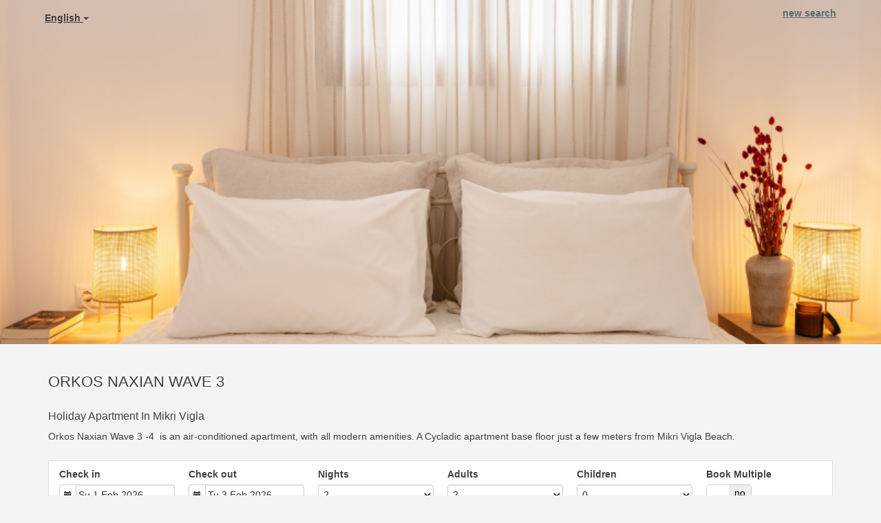

--- FILE ---
content_type: text/html; charset=utf-8
request_url: https://go.resrv.direct/booking2.php?ownerid=71147&propid=127827&booking=estaa1ikkkf550egg9fu4t1m84
body_size: 16446
content:
<!DOCTYPE html>
<html lang="en">
<head>
<meta charset="utf-8">
<meta http-equiv="X-UA-Compatible" content="IE=edge, chrome=1">

<meta name="viewport" content="width=device-width, initial-scale=1"><META name="description" content="Secure online booking page for Orkos Naxian Wave 3"><META name="keywords" content="Orkos Naxian Wave 3, secure online booking, reservation calendar, book now, booking engine, booking button, booking widget, channel manager, property management, OTA distribution"><link rel="shortcut icon" href="pic/resell/favicon43004.ico" /><title>Secure Online Booking</title>
<script type="text/javascript" src="include/jquery/jquery-1.12.4.min.js"></script>
<script>
jQuery.ajaxPrefilter( function( s ) {
    if ( s.crossDomain ) {
        s.contents.script = false;
    }
} );
</script>
<script src="include/bootstrap/3.3.4/js/bootstrap.min.js"></script>
<link rel="stylesheet" type="text/css" href="include/bootstrap/3.3.4/css/bootstrap.min.css" />

<script src="include/moment/2.29.4/moment-with-locales.min.js"></script>
<script type="text/javascript" src="include/bootstrap/eonasdan/bootstrap-datetimepicker_4.7.14a.js"></script>

<link href="include/bootstrap/bootstrap-switch-master/dist/css/bootstrap3/bootstrap-switch.css" rel="stylesheet">
<script src="include/bootstrap/bootstrap-switch-master/dist/js/bootstrap-switch.js"></script>
<script src="include/desandro/masonry.pkgd.min.js"></script>
<link rel="stylesheet" href="include/font-awesome/fontawesome-pro-5.14.0-web/css/all.min.css">
<link rel="stylesheet" href="include/booking3.css" />
<style type='text/css'>
.plist_tagblock {background-color: #ffffff;}
a {color: #5c6b73;}
.fakelink {color: #5c6b73;}
.colorbody {background-color: #f4f4f4; font-family:arial,helvetica,sans-serif; font-size:14px; }
.atcolor{color: #424242; background-color: #f4f4f4;}
.border{border: 1px solid #dfdfdf;}
.bt{border-top: 1px solid #dfdfdf;}
.br{border-right: 1px solid #dfdfdf;}
.bb{border-bottom: 1px solid #dfdfdf;}
.bl{border-left: 1px solid #dfdfdf;}
.border2{border: 3px solid #dfdfdf;}
.bt2{border-top: 3px solid #dfdfdf;}
.br2{border-right: 3px solid #dfdfdf;}
.bb2{border-bottom: 3px solid #dfdfdf;}
.bl2{border-left: 3px solid #dfdfdf;}
.monthcalendar {border-color: #dfdfdf;}
.monthcalendar td {border-color: #dfdfdf;}
.at_datenotavailable {background-color: #f2dede; color: #a94442;}
.at_dateavailable {background-color: #f2f2f2; color: #424242;}
.at_daterequest {background-color: #dddddd; color: #777777;}
.datenotavail {background-color: #f2dede; color: #a94442;}
.dateavail {background-color: #f2f2f2; color: #424242;}
.daterequest {background-color: #dddddd; color: #777777;}
.warnnotavail {background-color: #f2dede; color: #a94442;}
.at_pricestay {color: #222222;}
.datestay {color: #222222;}
.at_headstay{color: #222222;}
.setsplitdates1 .dateavail.prevdateavail {background: linear-gradient(-45deg, #f2f2f2, #f2f2f2 50%, #f2f2f2 50%)}
.setsplitdates1 .dateavail.prevdatenotavail {background: linear-gradient(-45deg, #f2f2f2, #f2f2f2 50%, #f2dede 50%)}
.setsplitdates1 .dateavail.prevdaterequest {background: linear-gradient(-45deg, #f2f2f2, #f2f2f2 50%, #dddddd 50%)}
.setsplitdates1 .datenotavail.prevdateavail {background: linear-gradient(-45deg, #f2dede, #f2dede 50%, #f2f2f2 50%)}
.setsplitdates1 .datenotavail.prevdatenotavail {background: linear-gradient(-45deg, #f2dede, #f2dede 50%, #f2dede 50%)}
.setsplitdates1 .datenotavail.prevdaterequest {background: linear-gradient(-45deg, #f2dede, #f2dede 50%, #dddddd 50%)}
.setsplitdates1 .daterequest.prevdateavail {background: linear-gradient(-45deg, #dddddd, #dddddd 50%, #f2f2f2 50%)}
.setsplitdates1 .daterequest.prevdatenotavail {background: linear-gradient(-45deg, #dddddd, #dddddd 50%, #f2dede 50%)}
.setsplitdates1 .daterequest.prevdaterequest {background: linear-gradient(-45deg, #dddddd, #dddddd 50%, #dddddd 50%)}
.setborderstyle1 #b24scroller {box-shadow: 0 1px 6px 0  #dfdfdf, 1px 1px 1px 0px #dfdfdf}
.setborderstyle1 #b24bookshoppingcart {box-shadow: 0 1px 6px 0  #dfdfdf, 1px 1px 1px 0px #dfdfdf}
.setborderstyle1 .b24panel-room {box-shadow: 0 1px 6px 0  #dfdfdf, 1px 1px 1px 0px #dfdfdf}
.setborderstyle1 .b24panel-prop {box-shadow: 0 1px 6px 0  #dfdfdf, 1px 1px 1px 0px #dfdfdf}
.colorbookingform, .b24panel {color:#424242; background-color:#ffffff;}
.colorbookingstripto {color:#424242; background-color:#ffffff;}
.colorstripfrom {background-color: #ffffff}
.colorbookingstrip a {color: #424242; font-weight:normal;}
.colorbookingstrip {
	background-color: #ffffff;
	background: linear-gradient(to bottom, #ffffff, #ffffff);
	background: -webkit-gradient(linear, left top, left bottom, from(#ffffff), to(#ffffff));
	background: -moz-linear-gradient(top, #ffffff, #ffffff);
	background: -webkit-linear-gradient(top,  #ffffff, #ffffff);
	background: -o-linear-gradient(top, #ffffff, #ffffff);
	background: linear-gradient(top,  #ffffff, #ffffff);
	filter:  progid:DXImageTransform.Microsoft.gradient(startColorstr="#ffffff", endColorstr="#ffffff");
	color: #424242;
	}.button, .buttondis {color:#ffffff; background: #5c6b73;
	border: none;
	}.button:hover{
 background: #404a50;
}
.button a{
 color: #ffffff;
}

</style><script src="include/js/booking2.js" ></script></head>
<body class="colorbody colorbody-en layout1 fullwidthjumbo fullwidthjumboprop fullwidthjumbopropslider"><div id="ajaxqueue"></div><script type="text/javascript">
$( document ).ready(function() {
	$("#offerlinebreak-286004-2").addClass("hidden");$("#offerlinebreak-286005-2").addClass("hidden");$(".multiroomshow").addClass("hide");$(".multiroomhide").removeClass("hide");
});

ajaxupdateroompriceid = new Array();
 </script>
<div id="topofthebookingpage" class="b24fullcontainer b24fullcontainer-top">
  <div class="container container2 atcolor">
    <div class="pull-left">
    <div class="dropdown b24languagedropdown">
  <button class="btn dropdown-toggle" type="button" id="dropdownMenu1" data-toggle="dropdown" aria-haspopup="true" aria-expanded="true">
English  <span class="caret"></span>
  </button>
  <ul class="dropdown-menu" aria-labelledby="dropdownMenu1">
<li class="lang-en"><a href="?ownerid=71147&amp;propid=127827&amp;lang=en&booking=estaa1ikkkf550egg9fu4t1m84">English</a></li><li class="lang-de"><a href="?ownerid=71147&amp;propid=127827&amp;lang=de&booking=estaa1ikkkf550egg9fu4t1m84">Deutsch</a></li><li class="lang-el"><a href="?ownerid=71147&amp;propid=127827&amp;lang=el&booking=estaa1ikkkf550egg9fu4t1m84">Ελληνικά</a></li><li class="lang-fr"><a href="?ownerid=71147&amp;propid=127827&amp;lang=fr&booking=estaa1ikkkf550egg9fu4t1m84">Français</a></li><li class="lang-it"><a href="?ownerid=71147&amp;propid=127827&amp;lang=it&booking=estaa1ikkkf550egg9fu4t1m84">Italiano</a></li>  </ul>
</div>	
    </div>	
		<div class="pull-right">
		
<div class="newsearch"><a href="?ownerid=71147&amp;ownerid=71147&booking=estaa1ikkkf550egg9fu4t1m84">new search</a></div>
        </div>	
    <div class="clearfix"></div>
  </div>
<div class="clearfix"></div>
</div>


<div class="b24fullcontainer b24fullcontainer-ownerrow1"><div class="container container2 atcolor">
<div class="row">
<div class="col-xs-12 col-sm-12 col-md-12 col-lg-12 b24-module b24-owner-module b24-owner-desc1 b24-owner-71147"><div class="agencydesc1 ckedit">
<h1>Welcome to Orkos Naxian Wave</h1>Enter your prefered days to check availability.&nbsp;
</div><script>
$( document ).ready(function() {
try {
var s = sessionStorage.getItem("showcollapsedesc171147");
if (s==="1") {showid("collapsedesc171147")} else if (s==="0") {hideid("collapsedesc171147")}
} catch (e) {}
})
</script></div></div>
</div>
<div class="clearfix"></div>
</div>


<form id="formlook" method="GET"><input type="hidden" name="booking" value="estaa1ikkkf550egg9fu4t1m84" /><input type="hidden" name="ownerid" value="71147"><input type="hidden" name="propid" value="127827"><input type="hidden" name="width" value="960"><input type="hidden" name="page" value="book3"><input type="hidden" id="limitstart" name="limitstart" value="0"><div id="ajaxroomofferprop127827"><div class="b24fullcontainer b24fullcontainer-proprow1"><div class="container container2 atcolor">
<div class="row">
<div class="col-xs-12 col-sm-12 col-md-12 col-lg-12 b24-module b24-prop-module b24-prop-slider b24-prop-127827">  
<div id="carousel-generic-p127827" class="carousel slide" data-ride="carousel" data-interval="false">


    

  
  
<div class="carousel-inner" role="listbox"><div class="active item" data-slide-number="0"><img id="carousel-pic-p127827-0" src="https://media.xmlcal.com/pic/p0012/7827/01.png" alt="picture 0" class="bootstrap-carousel-img"></div></div>  
  
    
</div>  
  
  
 
<script>
$(document).ready(function() {
	$("#carousel-generic-p127827").carousel();
	
	
$("#carousel-generic-p127827").on('slid.bs.carousel', function (e) {
  
	var id = $('#carousel-generic-p127827 .item.active').data('slide-number');
  id = parseInt(id);
  
  var src = $('#carousel-pic-p127827-'+id).data('lazy-load-src');
  if (typeof src !== "undefined" && src != "") {
    $('#carousel-pic-p127827-'+id).attr('src', src);
    $('#carousel-pic-p127827-'+id).data('lazy-load-src', '');
  }
  normalizeSizesOneCarouselp127827("#carousel-generic-p127827");

  id++;
  if ($('#carousel-pic-p127827-'+id).length) {
    var src = $('#carousel-pic-p127827-'+id).data('lazy-load-src');
    if (typeof src !== "undefined" && src != "") {
      $('#carousel-pic-p127827-'+id).attr('src', src);
      $('#carousel-pic-p127827-'+id).data('lazy-load-src', '');
    }
  }
});

});
</script>


<script>

function normalizeSizesOneCarouselp127827(idSelectorCarousel){
  var images=$(idSelectorCarousel + ' .carousel-inner .item img');
  var availableWidth=$(idSelectorCarousel).innerWidth();
  var maxHeight=0;
  var imageHeight=0;
  var aspectRatio=1;
  images.each(function(){
    var width=this.width;
    var height=this.height;
  if (width>0 && height>0) {
    aspectRatio=width/height;
    imageHeight=availableWidth/aspectRatio;
    if(imageHeight>maxHeight){maxHeight=imageHeight;}
    }
  });
$(idSelectorCarousel).height(maxHeight);
};


$(document).ready(function(){
	normalizeSizesOneCarouselp127827("#carousel-generic-p127827");  
	});
$(window).on("load", function () {
	normalizeSizesOneCarouselp127827("#carousel-generic-p127827");
	});
$(window).on('resize orientationchange', function () {
	normalizeSizesOneCarouselp127827("#carousel-generic-p127827");
	});
$("#carousel-generic-p127827").parent().parent().parent().on('click', function () {
	normalizeSizesOneCarouselp127827("#carousel-generic-p127827");
	});
</script>
<script>
$( document ).ready(function() {
try {
var s = sessionStorage.getItem("showcollapseslider127827");
if (s==="1") {showid("collapseslider127827")} else if (s==="0") {hideid("collapseslider127827")}
} catch (e) {}
})
</script></div></div>
</div>
<div class="clearfix"></div>
</div>
<div class="b24fullcontainer b24fullcontainer-proprow2"><div class="container container2 atcolor">
<div class="row">
<div class="col-xs-12 col-sm-12 col-md-12 col-lg-12 b24-module b24-prop-module b24-prop-51 b24-prop-127827"><div class="propheader ckedit">
<h1><span style="font-size:22px;">ORKOS NAXIAN WAVE 3</span></h1><h3><span style="font-size:16px;">Holiday Apartment In Mikri Vigla</span></h3><p>Orkos Naxian Wave 3 -4&nbsp; is an air-conditioned apartment, with all modern amenities. A Cycladic apartment base floor just a few meters from Mikri Vigla Beach.</p>
</div><script>
$( document ).ready(function() {
try {
var s = sessionStorage.getItem("showcollapse51127827");
if (s==="1") {showid("collapse51127827")} else if (s==="0") {hideid("collapse51127827")}
} catch (e) {}
})
</script></div></div>
</div>
<div class="clearfix"></div>
</div>


<div id="b24scroller-fullcontainer" class="b24fullcontainer b24fullcontainer-selector">
<div id="b24scroller-container" class="container atcolor">
<!-- thislayout = 15 --><div class="clearfix"></div>
<div id="b24scroller-anchor"></div> 
<div id="b24scroller" class="colorbookingstrip b24-bookingstrip bt bb bl br">
<div class="row">




<div class="col-xs-6 col-sm-3 col-md-2 col-lg-2 b24-selector-checkin"><div id="inputcheckingroup" class="form-group"><label class="control-label" for="inputcheckin">Check in</label><div id="checkin" class="input-group date"><span class="input-group-addon"><i class="glyphicon glyphicon-calendar"></i></span><input readonly="readonly" name="checkin" id="inputcheckin" type="text" class="form-control" data-date-format="dd D MMM YYYY" value=""><input name="checkin_hide" id="checkin_hide" type="hidden" value=""></div></div><script>$("#inputcheckingroup").on("touchstart click", function(){$("#inputcheckin").data("DateTimePicker").show()});</script></div>
			
<div class="col-xs-6 col-sm-3 col-md-2 col-lg-2 b24-selector-checkout"><div id="inputcheckoutgroup" class="form-group"><label class="control-label" for="inputcheckout">Check out</label><div id="checkout" class="input-group date"><span class="input-group-addon"><i class="glyphicon glyphicon-calendar"></i></span><input readonly="readonly" name="checkout" id="inputcheckout" type="text" class="form-control" data-date-format="dd D MMM YYYY" value=""><input name="checkout_hide" id="checkout_hide" type="hidden" value=""></div></div><script>$("#inputcheckoutgroup").on("touchstart click", function(){$("#inputcheckout").data("DateTimePicker").show()});</script></div>

<div class="hidden-sm col-md-2 col-lg-2 b24-selector-numnight"><div class="form-group"><label class="control-label" for="inputnumnight">Nights</label><select class="form-control" id="inputnumnight" name="numnight"><option>1</option><option selected>2</option><option>3</option><option>4</option><option>5</option><option>6</option><option>7</option><option>8</option><option>9</option><option>10</option><option>11</option><option>12</option><option>13</option><option>14</option><option>15</option><option>16</option><option>17</option><option>18</option><option>19</option><option>20</option><option>21</option><option>22</option><option>23</option><option>24</option><option>25</option><option>26</option><option>27</option><option>28</option><option>29</option><option>30</option><option>31</option><option>32</option><option>33</option><option>34</option><option>35</option><option>36</option><option>37</option><option>38</option><option>39</option><option>40</option><option>41</option><option>42</option><option>43</option><option>44</option><option>45</option><option>46</option><option>47</option><option>48</option><option>49</option><option>50</option><option>51</option><option>52</option><option>53</option><option>54</option><option>55</option><option>56</option><option>57</option><option>58</option><option>59</option><option>60</option><option>61</option><option>62</option><option>63</option><option>64</option><option>65</option><option>66</option><option>67</option><option>68</option><option>69</option><option>70</option><option>71</option><option>72</option><option>73</option><option>74</option><option>75</option><option>76</option><option>77</option><option>78</option><option>79</option><option>80</option><option>81</option><option>82</option><option>83</option><option>84</option><option>85</option><option>86</option><option>87</option><option>88</option><option>89</option><option>90</option><option>91</option><option>92</option><option>93</option><option>94</option><option>95</option><option>96</option><option>97</option><option>98</option><option>99</option><option>100</option><option>101</option><option>102</option><option>103</option><option>104</option><option>105</option><option>106</option><option>107</option><option>108</option><option>109</option><option>110</option><option>111</option><option>112</option><option>113</option><option>114</option><option>115</option><option>116</option><option>117</option><option>118</option><option>119</option><option>120</option><option>121</option><option>122</option><option>123</option><option>124</option><option>125</option><option>126</option><option>127</option><option>128</option><option>129</option><option>130</option><option>131</option><option>132</option><option>133</option><option>134</option><option>135</option><option>136</option><option>137</option><option>138</option><option>139</option><option>140</option><option>141</option><option>142</option><option>143</option><option>144</option><option>145</option><option>146</option><option>147</option><option>148</option><option>149</option><option>150</option><option>151</option><option>152</option><option>153</option><option>154</option><option>155</option><option>156</option><option>157</option><option>158</option><option>159</option><option>160</option><option>161</option><option>162</option><option>163</option><option>164</option><option>165</option><option>166</option><option>167</option><option>168</option><option>169</option><option>170</option><option>171</option><option>172</option><option>173</option><option>174</option><option>175</option><option>176</option><option>177</option><option>178</option><option>179</option><option>180</option><option>181</option><option>182</option><option>183</option><option>184</option><option>185</option><option>186</option><option>187</option><option>188</option><option>189</option><option>190</option><option>191</option><option>192</option><option>193</option><option>194</option><option>195</option><option>196</option><option>197</option><option>198</option><option>199</option><option>200</option><option>201</option><option>202</option><option>203</option><option>204</option><option>205</option><option>206</option><option>207</option><option>208</option><option>209</option><option>210</option><option>211</option><option>212</option><option>213</option><option>214</option><option>215</option><option>216</option><option>217</option><option>218</option><option>219</option><option>220</option><option>221</option><option>222</option><option>223</option><option>224</option><option>225</option><option>226</option><option>227</option><option>228</option><option>229</option><option>230</option><option>231</option><option>232</option><option>233</option><option>234</option><option>235</option><option>236</option><option>237</option><option>238</option><option>239</option><option>240</option><option>241</option><option>242</option><option>243</option><option>244</option><option>245</option><option>246</option><option>247</option><option>248</option><option>249</option><option>250</option><option>251</option><option>252</option><option>253</option><option>254</option><option>255</option><option>256</option><option>257</option><option>258</option><option>259</option><option>260</option><option>261</option><option>262</option><option>263</option><option>264</option><option>265</option><option>266</option><option>267</option><option>268</option><option>269</option><option>270</option><option>271</option><option>272</option><option>273</option><option>274</option><option>275</option><option>276</option><option>277</option><option>278</option><option>279</option><option>280</option><option>281</option><option>282</option><option>283</option><option>284</option><option>285</option><option>286</option><option>287</option><option>288</option><option>289</option><option>290</option><option>291</option><option>292</option><option>293</option><option>294</option><option>295</option><option>296</option><option>297</option><option>298</option><option>299</option><option>300</option><option>301</option><option>302</option><option>303</option><option>304</option><option>305</option><option>306</option><option>307</option><option>308</option><option>309</option><option>310</option><option>311</option><option>312</option><option>313</option><option>314</option><option>315</option><option>316</option><option>317</option><option>318</option><option>319</option><option>320</option><option>321</option><option>322</option><option>323</option><option>324</option><option>325</option><option>326</option><option>327</option><option>328</option><option>329</option><option>330</option><option>331</option><option>332</option><option>333</option><option>334</option><option>335</option><option>336</option><option>337</option><option>338</option><option>339</option><option>340</option><option>341</option><option>342</option><option>343</option><option>344</option><option>345</option><option>346</option><option>347</option><option>348</option><option>349</option><option>350</option><option>351</option><option>352</option><option>353</option><option>354</option><option>355</option><option>356</option><option>357</option><option>358</option><option>359</option><option>360</option><option>361</option><option>362</option><option>363</option><option>364</option><option>365</option></select></div></div>

<div class="col-xs-6 col-sm-2 col-md-2 col-lg-2 b24-selector-numadult"><div class="form-group"><label class="control-label" for="inputnumadult">Adults</label><select class="form-control multiroomdisable" id="inputnumadult" name="numadult"><option value="0">0</option><option value="1">1</option><option selected value="2">2</option><option value="3">3</option><option value="4">4</option></select></div></div>
			
<div class="col-xs-6 col-sm-2 col-md-2 col-lg-2 b24-selector-numchild"><div class="form-group"><label class="control-label" for="inputnumchild">Children</label><select class="form-control multiroomdisable" id="inputnumchild" name="numchild"><option selected value="0">0</option><option value="1">1</option><option value="2">2</option><option value="3">3</option></select></div></div>

<div class="col-xs-12 col-sm-2 col-md-2 col-lg-2"><div id="multiplecheckbox" class="form-group"><label class="control-label" for="multiroom">Book Multiple </label><input type="checkbox" id="multiroom" name="multiroom" value="1"></div><script>$.fn.bootstrapSwitch.defaults.size = "mini";$.fn.bootstrapSwitch.defaults.offText = "no";$.fn.bootstrapSwitch.defaults.onText = "yes";$.fn.bootstrapSwitch.defaults.onColor = "default";$("[name='multiroom']").bootstrapSwitch();</script></div>






    
</div>	
</div>
	
<script type="text/javascript">

$(function () {
//eonasdan.github.io/bootstrap-datetimepicker
//create checkin picker
var checkindefault = new Date(2026,1,01,0,0,0);
var checkoutdefault = new Date(2026,1,03,0,0,0);
var checkin = $("#inputcheckin").datetimepicker({
  ignoreReadonly: true,
	locale: 'en',
	defaultDate: checkindefault,
	minDate: new Date(2026,0,19,0,0,0)
  });
$("#inputcheckin").data("DateTimePicker").date(checkindefault);
//create checkout picker
if ($("#inputcheckout").length) {
  $("#inputcheckout").datetimepicker({
  ignoreReadonly: true,
	locale: 'en',
	defaultDate: checkoutdefault,
	minDate: new Date(2026,1,02,0,0,0)
  });
$("#inputcheckout").data("DateTimePicker").date(checkoutdefault);
}
//checkin changes
$("#inputcheckin").on("dp.change",function (e) {
	var md = new Date(e.date);
	md.setDate(md.getDate() + 1);
	var co = new Date(e.date);
	var cif = co.getFullYear() + "-" + (co.getMonth() + 1) + "-" + co.getDate();
	$("#checkin_hide").val(cif);
	if ($("#inputcheckout").length) {
		var nn = parseInt($("#inputnumnight").val());
		co.setDate(co.getDate() + nn);
		$("#inputcheckout").data("DateTimePicker").minDate(md);
		$("#inputcheckout").data("DateTimePicker").date(co);
		$("#inputcheckout").data("DateTimePicker").show();
	}
  $("#inputcheckin").data("DateTimePicker").hide();
  if ($("#inputcheckout").length < 1) {
		ajaxupdateroomavailability(true);
	}
});
//checkin shown
$("#inputcheckin").on("dp.show",function (e) {
  if ($("#inputcheckout").length) {
    $("#inputcheckout").data("DateTimePicker").hide();
	}
});
//checkout changes
if ($("#inputcheckout").length) {
//	$("#inputcheckout").on("dp.change",function (e) {
	$("#inputcheckout").on("dp.click, dp.hide",function (e) {
		var ci = new Date ($("#inputcheckin").data("DateTimePicker").date());
		var co = new Date (e.date);
		var dif = (co.getTime()/3600000) - (ci.getTime()/3600000) + 3;
		dif =  Math.floor(dif/24);
		var cof = co.getFullYear() + "-" + (co.getMonth() + 1) + "-" + co.getDate();
		$("#checkout_hide").val(cof);
		$("#inputnumnight").val(dif);
    $("#inputcheckout").data("DateTimePicker").hide();
    ajaxupdateroomavailability(true);
    });
  }
//num night changes
if ($("#inputcheckout").length) {
	$("#inputnumnight").on("change",function () {
    var nn = parseInt($("#inputnumnight").val());
		var co = new Date ($("#inputcheckin").data("DateTimePicker").date());
		var t = co.getDate();
		co.setDate(t + nn);
    $("#inputcheckout").data("DateTimePicker").date(co);
		
		var cof = co.getFullYear() + "-" + (co.getMonth() + 1) + "-" + co.getDate();
		$("#checkout_hide").val(cof);
		
		ajaxupdateroomavailability(true);
    });
  }
//book multiple changes
$("#multiroom").on("switchChange.bootstrapSwitch",function () {
	if ($("#multiroom").bootstrapSwitch("state")) {
		$("#multiroom").closest('form').submit();
	} else {
		$("#multiroom").closest('form').submit();
	}
});
//num adult changes
$("#inputnumadult").on("change",function () {
  ajaxupdateroomavailability(true);
});
//num child changes
$("#inputnumchild").on("change",function () {
  ajaxupdateroomavailability(true);
});
});
  
</script>
	

	
<script>$( document ).ready(function() {var ci = new Date ($("#inputcheckin").data("DateTimePicker").date());
	var cif = ci.getFullYear() + "-" + (ci.getMonth() + 1) + "-" + ci.getDate();
	$("#checkin_hide").val(cif);
	if ($("#inputcheckout").length) {
		var co = new Date ($("#inputcheckout").data("DateTimePicker").date());
		var cof = co.getFullYear() + "-" + (co.getMonth() + 1) + "-" + co.getDate();
		$("#checkout_hide").val(cof);
	}
});</script>
</div>
<div class="clearfix"></div>
</div>

<div class="b24fullcontainer b24fullcontainer-rooms">
<div class="container atcolor">
<div id="ajaxroomoffer286004">		
<div id="roomid286004" class="b24room">
<div class="panel b24panel-room atcolor border">	
<div class="panel-heading b24-roompanel-heading colorbookingstrip bb">
<div id="roomnametext286004" class="at_roomnametext b24inline-block">
One Bedroom Apartment - Orkos Naxian Wave 4
</div>
<div class="roomalert"></div>
</div>
<div class="panel-body b24panel">
<div class="clearfix"></div>
<div class="row">
<div class="col-xs-12 col-sm-4 col-md-4 col-lg-4 b24-module b24-room-module b24-room-pic b24-room-286004"><img alt="" class="img-responsive" src="https://media.xmlcal.com/pic/p0012/7827/12.png"><script>
$( document ).ready(function() {
try {
var s = sessionStorage.getItem("showcollapsepic286004");
if (s==="1") {showid("collapsepic286004")} else if (s==="0") {hideid("collapsepic286004")}
} catch (e) {}
})
</script></div><div class="col-xs-12 col-sm-8 col-md-8 col-lg-8 b24-module b24-room-module b24-room-desc b24-room-286004"><strong>Apartment is equipped with:</strong><ul>	<li>1x Double Bed</li>	<li>1x Sofa Bed</li>	<li>1x Bathroom</li>	<li>Air Condition</li>	<li>Free WiFi</li>	<li>Free Parking</li></ul>Convenience and relaxation are the main features of this apartment. Orkos Naxian Wave 4 is an air-conditioned apartment, which consists of a bedroom with a double bed separate bedrooms, a bathroom with shower as well as a fully equipped kitchen. Facilities include: Free Wi-Fi, Nespresso machine, hairdryer and laundry. Our Services: Daily cleaning (upon request), change of linen and towels.<script>
$( document ).ready(function() {
try {
var s = sessionStorage.getItem("showcollapsedesc286004");
if (s==="1") {showid("collapsedesc286004")} else if (s==="0") {hideid("collapsedesc286004")}
} catch (e) {}
})
</script></div><div class="col-xs-12 col-sm-12 col-md-12 col-lg-12 b24-module b24-room-module b24-room-106 b24-room-286004"><div class="fakelink" onclick="showid('collapse106286004');"><span class="b24fa glyphicon glyphicon-info-sign" aria-hidden="true">&nbsp;</span>features</div><div id="collapse106286004" class=" hidden-xs hidden-sm hidden-md hidden-lg"><div class="fakelink" onclick="hideid('collapse106286004');"><span class="b24fa glyphicon glyphicon-remove" aria-hidden="true">&nbsp;</span>close</div><div><div class="b24-features b24-room-features-286004"><div class="b24-feature"><div class="b24-featurewell"><h4><i class="fa fa-star" aria-hidden="true"></i></span>&nbsp;Amenities</h4><p><span class="glyphicon glyphicon-ok" aria-hidden="true"></span>&nbsp;Living Room</p><p><span class="glyphicon glyphicon-ok" aria-hidden="true"></span>&nbsp;Air Conditioning</p><p><span class="glyphicon glyphicon-ok" aria-hidden="true"></span>&nbsp;Towels</p><p><span class="glyphicon glyphicon-ok" aria-hidden="true"></span>&nbsp;Linens</p><p><span class="glyphicon glyphicon-ok" aria-hidden="true"></span>&nbsp;Hairdryer</p><p><span class="glyphicon glyphicon-ok" aria-hidden="true"></span>&nbsp;Parking Included</p><p><span class="glyphicon glyphicon-ok" aria-hidden="true"></span>&nbsp;First Aid Kit</p><p><span class="glyphicon glyphicon-ok" aria-hidden="true"></span>&nbsp;Lock On Bedroom</p></div></div><div class="b24-feature"><div class="b24-featurewell"><h4><i class="fa fa-music" aria-hidden="true"></i></span>&nbsp;Entertainment</h4><p><span class="glyphicon glyphicon-ok" aria-hidden="true"></span>&nbsp;TV</p></div></div><div class="b24-feature"><div class="b24-featurewell"><h4><i class="fa fa-wifi" aria-hidden="true"></i></span>&nbsp;Internet</h4><p><span class="glyphicon glyphicon-ok" aria-hidden="true"></span>&nbsp;Wifi</p></div></div><div class="b24-feature"><div class="b24-featurewell"><h4><i class="fa fa-utensils" aria-hidden="true"></i></span>&nbsp;Kitchen</h4><p><span class="glyphicon glyphicon-ok" aria-hidden="true"></span>&nbsp;Kitchen</p><p><span class="glyphicon glyphicon-ok" aria-hidden="true"></span>&nbsp;Dishes, Utensils</p><p><span class="glyphicon glyphicon-ok" aria-hidden="true"></span>&nbsp;Kettle</p><p><span class="glyphicon glyphicon-ok" aria-hidden="true"></span>&nbsp;Refrigerator</p><p><span class="glyphicon glyphicon-ok" aria-hidden="true"></span>&nbsp;Coffee Maker</p><p><span class="glyphicon glyphicon-ok" aria-hidden="true"></span>&nbsp;Highchair</p></div></div><div class="b24-feature"><div class="b24-featurewell"><h4><i class="fa fa-map" aria-hidden="true"></i></span>&nbsp;Location</h4><p><span class="glyphicon glyphicon-ok" aria-hidden="true"></span>&nbsp;Beach</p></div></div><div class="b24-feature"><div class="b24-featurewell"><h4><i class="fa fa-user-plus" aria-hidden="true"></i></span>&nbsp;Services</h4><p><span class="glyphicon glyphicon-ok" aria-hidden="true"></span>&nbsp;Baggage Storage</p><p><span class="glyphicon glyphicon-ok" aria-hidden="true"></span>&nbsp;Cleaning Included</p><p><span class="glyphicon glyphicon-ok" aria-hidden="true"></span>&nbsp;Concierge</p><p><span class="glyphicon glyphicon-ok" aria-hidden="true"></span>&nbsp;Staff</p></div></div><div class="b24-feature"><div class="b24-featurewell"><h4><i class="fa fa-universal-access" aria-hidden="true"></i></span>&nbsp;Suitability</h4><p><span class="glyphicon glyphicon-ok" aria-hidden="true"></span>&nbsp;Smoking Not Allowed</p><p><span class="glyphicon glyphicon-ok" aria-hidden="true"></span>&nbsp;Children Welcome</p><p><span class="glyphicon glyphicon-ok" aria-hidden="true"></span>&nbsp;Car Recommended</p></div></div></div><script>
$('.b24-room-features-286004').masonry({
  itemSelector: '.b24-feature',
  columnWidth: 220
});
$('.b24-room-features-286004').parent().parent().parent().children().first().click(function(){
	$('.b24-room-features-286004').masonry();
});
</script>
</div></div><script>
$( document ).ready(function() {
try {
var s = sessionStorage.getItem("showcollapse106286004");
if (s==="1") {showid("collapse106286004")} else if (s==="0") {hideid("collapse106286004")}
} catch (e) {}
})
</script></div></div>
<div id="ajaxroomoffer1-286004" class="offer offer-o286004-1 offerid1">		
<div class="">
<div id="offernametext1-286004" class="at_offername">
Flexibility - Because life happens
</div>
<div class="clearfix"></div>
<div class="row">
<div class="col-xs-12 col-sm-8 col-md-8 col-lg-8 b24-module b24-offer-module b24-offer-summary b24-offer--o286004-1"><div class="at_offersummary ckedit">
<strong>Our Flex rate puts you in control:</strong><br />Cancel up to 30 days before arrival for a full refund. 30% deposit with reservation, balance collected on arrival. <strong>Welcome kit (with local products)</strong> and all applicable taxes is included it.
</div><script>
$( document ).ready(function() {
try {
var s = sessionStorage.getItem("showcollapsesummary-o286004-1");
if (s==="1") {showid("collapsesummary-o286004-1")} else if (s==="0") {hideid("collapsesummary-o286004-1")}
} catch (e) {}
})
</script></div><div class="col-xs-12 col-sm-3 col-md-3 col-lg-3 b24-module b24-offer-module b24-offer-select b24-offer--o286004-1"><div class="multiroomhide">
<div id="warn-roomprice-1-286004" class="hidden at_offerwarndiv alert alert-danger text-center b24-roomwarn"></div>
<div id="roomprice-1-286004" class="hidden">
<div id="price-roomprice-1-286004" class="text-right at_roomofferprice"></div>
<div class="b24-roombuttondiv">
<input type="submit" class="btn pull-right btn-lg button at_bookingbut" name="br1-286004" id="brbut1-286004" value="Book">    
<div class="clearfix"></div>    
</div>   
</div>
<div id="enquire-roomprice-1-286004" class="hidden b24roomenquire">
<a href="?numadult=2&amp;numchild=0&amp;firstnight=2026-02-01&amp;numnight=2&amp;multiroom=0&amp;width=960&amp;limitstart=0&amp;ownerid=71147&amp;propid=127827&amp;version=3&amp;page=enquire&amp;enquireid=286004&booking=estaa1ikkkf550egg9fu4t1m84">Enquire
</a>
</div>	 
</div>	
<script>$( document ).ready(function() {ajaxupdateroompriceid.push("roomprice-1-286004");
});</script><script>
$( document ).ready(function() {
try {
var s = sessionStorage.getItem("showcollapseselect-o286004-1");
if (s==="1") {showid("collapseselect-o286004-1")} else if (s==="0") {hideid("collapseselect-o286004-1")}
} catch (e) {}
})
</script></div></div>
<div class="clearfix"></div>
<div class="row">
<div class="col-xs-12 col-sm-12 col-md-12 col-lg-12 b24-module b24-offer-module b24-offer-detail b24-offer--o286004-1"><div class="fakelink" onclick="showid('collapsedetail-o286004-1');"><span class="b24fa glyphicon glyphicon-info-sign" aria-hidden="true">&nbsp;</span>Booking Conditions</div><div id="collapsedetail-o286004-1" class=" hidden-xs hidden-sm hidden-md hidden-lg"><div class="fakelink" onclick="hideid('collapsedetail-o286004-1');"><span class="b24fa glyphicon glyphicon-remove" aria-hidden="true">&nbsp;</span>less details</div><div><div class="at_offerdetail ckedit">
<strong>Payment Policy:</strong><br />Orkos Naxian Wave requires a bank transfer deposit to process your booking. We take the privacy of your personal data <pwa class="pwa-mark pwa-mark-done" data-pwa-category="style" data-pwa-dictionary-word="very " data-pwa-heavy="false" data-pwa-hint="Readability may be enhanced by removing this" data-pwa-id="pwa-57190B1A3FA9F6E20ADB0991B114139E" data-pwa-rule-id="READABILITY_297" data-pwa-suggestions="(omit)">very </pwa>seriously. They are only used to process your booking.<br />30% of the total reservation <pwa class="pwa-mark pwa-mark-done" data-pwa-category="style" data-pwa-dictionary-word="is needed" data-pwa-heavy="false" data-pwa-hint="Passive verbs make your writing less direct. Try to use an active verb instead." data-pwa-id="pwa-6517309045E7BED1B42AFED1E29255DE" data-pwa-rule-id="PASSIVE_VOICE" data-pwa-suggestions="">is needed</pwa> for a confirmed booking. This amount <pwa class="pwa-mark pwa-mark-done" data-pwa-category="style" data-pwa-dictionary-word="is kept" data-pwa-heavy="false" data-pwa-hint="Passive verbs make your writing less direct. Try to use an active verb instead." data-pwa-id="pwa-2284341E0A244D594911F63F3B3E6832" data-pwa-rule-id="PASSIVE_VOICE" data-pwa-suggestions="">is kept</pwa> as a deposit and <pwa class="pwa-mark pwa-mark-done" data-pwa-category="style" data-pwa-dictionary-word="is refunded" data-pwa-heavy="false" data-pwa-hint="Passive verbs make your writing less direct. Try to use an active verb instead." data-pwa-id="pwa-12162C01F6A02E03081361298004E2BE" data-pwa-rule-id="PASSIVE_VOICE" data-pwa-suggestions="">is refunded</pwa> in case of early cancellation.<br /><strong>Prepayment:30%</strong><br /><br /><strong>Free Cancellation policy:</strong><br /><pwa class="pwa-mark pwa-mark-done" data-pwa-category="grammar" data-pwa-dictionary-word="ln" data-pwa-heavy="false" data-pwa-hint="Missing capitalization at the start of a sentence" data-pwa-id="pwa-64DC04788C22A9F7B52C946D0AA75C43" data-pwa-rule-id="MISSING_CAP_START" data-pwa-suggestions="Ln">ln</pwa> case of cancellation 30 days before arrival the deposit is paid back to the customer. <pwa class="pwa-mark pwa-mark-done" data-pwa-category="style" data-pwa-dictionary-word="Any cancellation less than 60 days before arrival the full deposit is charged" data-pwa-heavy="false" data-pwa-hint="Passive verbs make your writing less direct. Try to use an active verb instead." data-pwa-id="pwa-6473E9DEDCF99BF8CF1D4AE3E2153B11" data-pwa-rule-id="PASSIVE_VOICE" data-pwa-suggestions="I charge any cancellation less than 60 days before arrival~They charge any cancellation less than 60 days before arrival~We charge any cancellation less than 60 days before arrival">Any cancellation less than 3</pwa><pwa class="pwa-mark pwa-mark-done" data-pwa-category="style" data-pwa-dictionary-word="Any cancellation less than 60 days before arrival the full deposit is charged" data-pwa-heavy="false" data-pwa-hint="Passive verbs make your writing less direct. Try to use an active verb instead." data-pwa-id="pwa-6473E9DEDCF99BF8CF1D4AE3E2153B11" data-pwa-rule-id="PASSIVE_VOICE" data-pwa-suggestions="I charge any cancellation less than 60 days before arrival~They charge any cancellation less than 60 days before arrival~We charge any cancellation less than 60 days before arrival">0 days before arrival the full deposit is charged</pwa>.<br />In case of covid19 restrictions you get a full refund or a voucher.	  
</div></div></div><script>
$( document ).ready(function() {
try {
var s = sessionStorage.getItem("showcollapsedetail-o286004-1");
if (s==="1") {showid("collapsedetail-o286004-1")} else if (s==="0") {hideid("collapsedetail-o286004-1")}
} catch (e) {}
})
</script></div></div>
</div>	
<hr id="offerlinebreak-286004-1" class="bb">
</div>

<script type="text/javascript">$("#ajaxroomoffer1-286004").data("avail", {"20260201":"1","20260202":"1","20260203":"1","20260204":"1","20260205":"1","20260206":"1","20260207":"1","20260208":"1","20260209":"1","20260210":"1","20260211":"1","20260212":"1","20260213":"1","20260214":"1","20260215":"1","20260216":"1","20260217":"1","20260218":"1","20260219":"1","20260220":"1","20260221":"1","20260222":"1","20260223":"1","20260224":"1","20260225":"1","20260226":"1","20260227":"1","20260228":"1","20260301":"1","20260302":"1","20260303":"1","20260304":"1","20260305":"1","20260306":"1","20260307":"1","20260308":"1","20260309":"1","20260310":"1","20260311":"1","20260312":"1","20260313":"1","20260314":"1","20260315":"1","20260316":"1","20260317":"1","20260318":"1","20260319":"1","20260320":"1","20260321":"1","20260322":"1","20260323":"1","20260324":"1","20260325":"1","20260326":"1","20260327":"1","20260328":"1","20260329":"1","20260330":"1","20260331":"1","20260401":"1","20260402":"1","20260403":"1","20260404":"1","20260405":"1","20260406":"1","20260407":"1","20260408":"1","20260409":"1","20260410":"1","20260411":"1","20260412":"1","20260413":"1","20260414":"1","20260415":"1","20260416":"1","20260417":"1","20260418":"1","20260419":"1","20260420":"1","20260421":"1","20260422":"1","20260423":"1","20260424":"1","20260425":"1","20260426":"1","20260427":"1","20260428":"1","20260429":"1","20260430":"1","20260501":"1","20260502":"1","20260503":"1","20260504":"1","20260505":"1","20260506":"1","20260507":"1","20260508":"1","20260509":"1","20260510":"1","20260511":"1","20260512":"1","20260513":"1","20260514":"1","20260515":"1","20260516":"1","20260517":"1","20260518":"1","20260519":"1","20260520":"1","20260521":"1","20260522":"1","20260523":"1","20260524":"1","20260525":"1","20260526":"1","20260527":"1","20260528":"1","20260529":"1","20260530":"1","20260531":"1","20260601":"1","20260602":"1","20260603":"1","20260604":"1","20260605":"1","20260606":"1","20260607":"1","20260608":"1","20260609":"1","20260610":"1","20260611":"1","20260612":"1","20260613":"1","20260614":"1","20260615":"1","20260616":"1","20260617":"1","20260618":"1","20260619":"1","20260620":"1","20260621":"1","20260622":"1","20260623":"1","20260624":"1","20260625":"1","20260626":"1","20260627":"1","20260628":"1","20260629":"1","20260630":"1","20260701":"1","20260702":"1","20260703":"1","20260704":"1","20260705":"1","20260706":"1","20260707":"1","20260708":"1","20260709":"1","20260710":"1","20260711":"1","20260712":"1","20260713":"1","20260714":"1","20260715":"1","20260716":"1","20260717":"1","20260718":"1","20260719":"1","20260720":"1","20260721":"1","20260722":"1","20260723":"1","20260724":"1","20260725":"1","20260726":"1","20260727":"1","20260728":"1","20260729":"1","20260730":"1","20260731":"1","20260801":"1","20260802":"1","20260803":"1","20260804":"1","20260805":"1","20260806":"1","20260807":"1","20260808":"1","20260809":"1","20260810":"1","20260811":"1","20260812":"1","20260813":"1","20260814":"1","20260815":"1","20260826":"1","20260827":"1","20260828":"1","20260829":"1","20260830":"1","20260831":"1","20260901":"1","20260902":"1","20260903":"1","20260904":"1","20260905":"1","20260906":"1","20260907":"1","20260908":"1","20260909":"1","20260910":"1","20260911":"1","20260912":"1","20260913":"1","20260914":"1","20260915":"1","20260916":"1","20260917":"1","20260918":"1","20260919":"1","20260920":"1","20260921":"1","20260922":"1","20260923":"1","20260924":"1","20260925":"1","20260926":"1","20260927":"1","20260928":"1","20260929":"1","20260930":"1","20261001":"1","20261002":"1","20261003":"1","20261004":"1","20261005":"1","20261006":"1","20261007":"1","20261008":"1","20261009":"1","20261010":"1","20261011":"1","20261012":"1","20261013":"1","20261014":"1","20261015":"1","20261016":"1","20261017":"1","20261018":"1","20261019":"1","20261020":"1","20261021":"1","20261022":"1","20261023":"1","20261024":"1","20261025":"1","20261026":"1","20261027":"1","20261028":"1","20261029":"1","20261030":"1","20261031":"1"});</script>



	
<div id="ajaxroomoffer2-286004" class="offer offer-o286004-2 offerid2">		
<div class="">
<div id="offernametext2-286004" class="at_offername">
Best Rate
</div>
<div class="clearfix"></div>
<div class="row">
<div class="col-xs-12 col-sm-8 col-md-8 col-lg-8 b24-module b24-offer-module b24-offer-summary b24-offer--o286004-2"><div class="at_offersummary ckedit">
Rate Information:<br />Changes and <strong>cancellations not allowed</strong> and includes <strong>free WiFi welcome kit (with local products) </strong>and all applicable taxes. Rates are in euro (€)
</div><script>
$( document ).ready(function() {
try {
var s = sessionStorage.getItem("showcollapsesummary-o286004-2");
if (s==="1") {showid("collapsesummary-o286004-2")} else if (s==="0") {hideid("collapsesummary-o286004-2")}
} catch (e) {}
})
</script></div><div class="col-xs-12 col-sm-3 col-md-3 col-lg-3 b24-module b24-offer-module b24-offer-select b24-offer--o286004-2"><div class="multiroomhide">
<div id="warn-roomprice-2-286004" class="hidden at_offerwarndiv alert alert-danger text-center b24-roomwarn"></div>
<div id="roomprice-2-286004" class="hidden">
<div id="price-roomprice-2-286004" class="text-right at_roomofferprice"></div>
<div class="b24-roombuttondiv">
<input type="submit" class="btn pull-right btn-lg button at_bookingbut" name="br2-286004" id="brbut2-286004" value="Book">    
<div class="clearfix"></div>    
</div>   
</div>
<div id="enquire-roomprice-2-286004" class="hidden b24roomenquire">
<a href="?numadult=2&amp;numchild=0&amp;firstnight=2026-02-01&amp;numnight=2&amp;multiroom=0&amp;width=960&amp;limitstart=0&amp;ownerid=71147&amp;propid=127827&amp;version=3&amp;page=enquire&amp;enquireid=286004&booking=estaa1ikkkf550egg9fu4t1m84">Enquire
</a>
</div>	 
</div>	
<script>$( document ).ready(function() {ajaxupdateroompriceid.push("roomprice-2-286004");
});</script><script>
$( document ).ready(function() {
try {
var s = sessionStorage.getItem("showcollapseselect-o286004-2");
if (s==="1") {showid("collapseselect-o286004-2")} else if (s==="0") {hideid("collapseselect-o286004-2")}
} catch (e) {}
})
</script></div></div>
<div class="clearfix"></div>
<div class="row">
<div class="col-xs-12 col-sm-12 col-md-12 col-lg-12 b24-module b24-offer-module b24-offer-detail b24-offer--o286004-2"><div class="fakelink" onclick="showid('collapsedetail-o286004-2');"><span class="b24fa glyphicon glyphicon-info-sign" aria-hidden="true">&nbsp;</span>Booking Conditions</div><div id="collapsedetail-o286004-2" class=" hidden-xs hidden-sm hidden-md hidden-lg"><div class="fakelink" onclick="hideid('collapsedetail-o286004-2');"><span class="b24fa glyphicon glyphicon-remove" aria-hidden="true">&nbsp;</span>less details</div><div><div class="at_offerdetail ckedit">
Orkos Naxian Wave requires a bank transfer deposit to process your booking. We take the privacy of your personal data very seriously. They are only used to process your booking.<br />100% of the total amount of the reservation is charged to your credit card at the time of booking.<br /><strong>Prepayment: 100%</strong><br /><br /><strong>Cancellation policy:</strong><br />Non-refundable rate  - no changes or cancellations	  
</div></div></div><script>
$( document ).ready(function() {
try {
var s = sessionStorage.getItem("showcollapsedetail-o286004-2");
if (s==="1") {showid("collapsedetail-o286004-2")} else if (s==="0") {hideid("collapsedetail-o286004-2")}
} catch (e) {}
})
</script></div></div>
</div>	
<hr id="offerlinebreak-286004-2" class="bb">
</div>

<script type="text/javascript">$("#ajaxroomoffer2-286004").data("avail", {"20260201":"1","20260202":"1","20260203":"1","20260204":"1","20260205":"1","20260206":"1","20260207":"1","20260208":"1","20260209":"1","20260210":"1","20260211":"1","20260212":"1","20260213":"1","20260214":"1","20260215":"1","20260216":"1","20260217":"1","20260218":"1","20260219":"1","20260220":"1","20260221":"1","20260222":"1","20260223":"1","20260224":"1","20260225":"1","20260226":"1","20260227":"1","20260228":"1","20260301":"1","20260302":"1","20260303":"1","20260304":"1","20260305":"1","20260306":"1","20260307":"1","20260308":"1","20260309":"1","20260310":"1","20260311":"1","20260312":"1","20260313":"1","20260314":"1","20260315":"1","20260316":"1","20260317":"1","20260318":"1","20260319":"1","20260320":"1","20260321":"1","20260322":"1","20260323":"1","20260324":"1","20260325":"1","20260326":"1","20260327":"1","20260328":"1","20260329":"1","20260330":"1","20260331":"1","20260401":"1","20260402":"1","20260403":"1","20260404":"1","20260405":"1","20260406":"1","20260407":"1","20260408":"1","20260409":"1","20260410":"1","20260411":"1","20260412":"1","20260413":"1","20260414":"1","20260415":"1","20260416":"1","20260417":"1","20260418":"1","20260419":"1","20260420":"1","20260421":"1","20260422":"1","20260423":"1","20260424":"1","20260425":"1","20260426":"1","20260427":"1","20260428":"1","20260429":"1","20260430":"1","20260501":"1","20260502":"1","20260503":"1","20260504":"1","20260505":"1","20260506":"1","20260507":"1","20260508":"1","20260509":"1","20260510":"1","20260511":"1","20260512":"1","20260513":"1","20260514":"1","20260515":"1","20260516":"1","20260517":"1","20260518":"1","20260519":"1","20260520":"1","20260521":"1","20260522":"1","20260523":"1","20260524":"1","20260525":"1","20260526":"1","20260527":"1","20260528":"1","20260529":"1","20260530":"1","20260531":"1","20260601":"1","20260602":"1","20260603":"1","20260604":"1","20260605":"1","20260606":"1","20260607":"1","20260608":"1","20260609":"1","20260610":"1","20260611":"1","20260612":"1","20260613":"1","20260614":"1","20260615":"1","20260616":"1","20260617":"1","20260618":"1","20260619":"1","20260620":"1","20260621":"1","20260622":"1","20260623":"1","20260624":"1","20260625":"1","20260626":"1","20260627":"1","20260628":"1","20260629":"1","20260630":"1","20260701":"1","20260702":"1","20260703":"1","20260704":"1","20260705":"1","20260706":"1","20260707":"1","20260708":"1","20260709":"1","20260710":"1","20260711":"1","20260712":"1","20260713":"1","20260714":"1","20260715":"1","20260716":"1","20260717":"1","20260718":"1","20260719":"1","20260720":"1","20260721":"1","20260722":"1","20260723":"1","20260724":"1","20260725":"1","20260726":"1","20260727":"1","20260728":"1","20260729":"1","20260730":"1","20260731":"1","20260801":"1","20260802":"1","20260803":"1","20260804":"1","20260805":"1","20260806":"1","20260807":"1","20260808":"1","20260809":"1","20260810":"1","20260811":"1","20260812":"1","20260813":"1","20260814":"1","20260815":"1","20260826":"1","20260827":"1","20260828":"1","20260829":"1","20260830":"1","20260831":"1","20260901":"1","20260902":"1","20260903":"1","20260904":"1","20260905":"1","20260906":"1","20260907":"1","20260908":"1","20260909":"1","20260910":"1","20260911":"1","20260912":"1","20260913":"1","20260914":"1","20260915":"1","20260916":"1","20260917":"1","20260918":"1","20260919":"1","20260920":"1","20260921":"1","20260922":"1","20260923":"1","20260924":"1","20260925":"1","20260926":"1","20260927":"1","20260928":"1","20260929":"1","20260930":"1","20261001":"1","20261002":"1","20261003":"1","20261004":"1","20261005":"1","20261006":"1","20261007":"1","20261008":"1","20261009":"1","20261010":"1","20261011":"1","20261012":"1","20261013":"1","20261014":"1","20261015":"1","20261016":"1","20261017":"1","20261018":"1","20261019":"1","20261020":"1","20261021":"1","20261022":"1","20261023":"1","20261024":"1","20261025":"1","20261026":"1","20261027":"1","20261028":"1","20261029":"1","20261030":"1","20261031":"1"});</script>



	
<div id="ajaxroomnooffer286004" class="hidden">Not available</div>
<div class="clearfix"></div>
<div class="row">
<div class="col-xs-12 col-sm-6 col-md-6 col-lg-6 b24-module b24-room-module b24-room-slider b24-room-286004"><div class="fakelink" onclick="showid('collapseslider286004');"><span class="b24fa glyphicon glyphicon-picture" aria-hidden="true">&nbsp;</span>pictures</div><div id="collapseslider286004" class=" hidden-xs hidden-sm hidden-md hidden-lg"><div class="fakelink" onclick="hideid('collapseslider286004');"><span class="b24fa glyphicon glyphicon-remove" aria-hidden="true">&nbsp;</span>close</div><div>  
<div id="carousel-generic-r127827_286004" class="carousel slide" data-ride="carousel" data-interval="false">


<ol class="hidden-xs carousel-indicators"><li data-target="#carousel-generic-r127827_286004" data-slide-to="0" class="active"></li><li data-target="#carousel-generic-r127827_286004" data-slide-to="1" class=""></li><li data-target="#carousel-generic-r127827_286004" data-slide-to="2" class=""></li><li data-target="#carousel-generic-r127827_286004" data-slide-to="3" class=""></li><li data-target="#carousel-generic-r127827_286004" data-slide-to="4" class=""></li><li data-target="#carousel-generic-r127827_286004" data-slide-to="5" class=""></li><li data-target="#carousel-generic-r127827_286004" data-slide-to="6" class=""></li><li data-target="#carousel-generic-r127827_286004" data-slide-to="7" class=""></li><li data-target="#carousel-generic-r127827_286004" data-slide-to="8" class=""></li><li data-target="#carousel-generic-r127827_286004" data-slide-to="9" class=""></li><li data-target="#carousel-generic-r127827_286004" data-slide-to="10" class=""></li><li data-target="#carousel-generic-r127827_286004" data-slide-to="11" class=""></li><li data-target="#carousel-generic-r127827_286004" data-slide-to="12" class=""></li><li data-target="#carousel-generic-r127827_286004" data-slide-to="13" class=""></li><li data-target="#carousel-generic-r127827_286004" data-slide-to="14" class=""></li><li data-target="#carousel-generic-r127827_286004" data-slide-to="15" class=""></li></ol>    

  
  
<div class="carousel-inner" role="listbox"><div class="active item" data-slide-number="0"><img id="carousel-pic-r127827_286004-0" src="https://media.xmlcal.com/pic/p0012/7827/12.png" alt="picture 0" class="bootstrap-carousel-img"></div><div class="item" data-slide-number="1"><img id="carousel-pic-r127827_286004-1" src="https://media.xmlcal.com/pic/p0012/7827/08.png" alt="picture 1" class="bootstrap-carousel-img"></div><div class="item" data-slide-number="2"><img id="carousel-pic-r127827_286004-2" data-lazy-load-src="https://media.xmlcal.com/pic/p0012/7827/11.png" alt="picture 2" class="bootstrap-carousel-img" onload="normalizeSizesOneCarouselr127827_286004('#carousel-generic-r127827_286004');"></div><div class="item" data-slide-number="3"><img id="carousel-pic-r127827_286004-3" data-lazy-load-src="https://media.xmlcal.com/pic/p0012/7827/17.png" alt="picture 3" class="bootstrap-carousel-img" onload="normalizeSizesOneCarouselr127827_286004('#carousel-generic-r127827_286004');"></div><div class="item" data-slide-number="4"><img id="carousel-pic-r127827_286004-4" data-lazy-load-src="https://media.xmlcal.com/pic/p0012/7827/09.png" alt="picture 4" class="bootstrap-carousel-img" onload="normalizeSizesOneCarouselr127827_286004('#carousel-generic-r127827_286004');"></div><div class="item" data-slide-number="5"><img id="carousel-pic-r127827_286004-5" data-lazy-load-src="https://media.xmlcal.com/pic/p0012/7827/07.png" alt="picture 5" class="bootstrap-carousel-img" onload="normalizeSizesOneCarouselr127827_286004('#carousel-generic-r127827_286004');"></div><div class="item" data-slide-number="6"><img id="carousel-pic-r127827_286004-6" data-lazy-load-src="https://media.xmlcal.com/pic/p0012/7827/05.png" alt="picture 6" class="bootstrap-carousel-img" onload="normalizeSizesOneCarouselr127827_286004('#carousel-generic-r127827_286004');"></div><div class="item" data-slide-number="7"><img id="carousel-pic-r127827_286004-7" data-lazy-load-src="https://media.xmlcal.com/pic/p0012/7827/14.png" alt="picture 7" class="bootstrap-carousel-img" onload="normalizeSizesOneCarouselr127827_286004('#carousel-generic-r127827_286004');"></div><div class="item" data-slide-number="8"><img id="carousel-pic-r127827_286004-8" data-lazy-load-src="https://media.xmlcal.com/pic/p0012/7827/15.png" alt="picture 8" class="bootstrap-carousel-img" onload="normalizeSizesOneCarouselr127827_286004('#carousel-generic-r127827_286004');"></div><div class="item" data-slide-number="9"><img id="carousel-pic-r127827_286004-9" data-lazy-load-src="https://media.xmlcal.com/pic/p0012/7827/16.png" alt="picture 9" class="bootstrap-carousel-img" onload="normalizeSizesOneCarouselr127827_286004('#carousel-generic-r127827_286004');"></div><div class="item" data-slide-number="10"><img id="carousel-pic-r127827_286004-10" data-lazy-load-src="https://media.xmlcal.com/pic/p0012/7827/18.png" alt="picture 10" class="bootstrap-carousel-img" onload="normalizeSizesOneCarouselr127827_286004('#carousel-generic-r127827_286004');"></div><div class="item" data-slide-number="11"><img id="carousel-pic-r127827_286004-11" data-lazy-load-src="https://media.xmlcal.com/pic/p0012/7827/20.png" alt="picture 11" class="bootstrap-carousel-img" onload="normalizeSizesOneCarouselr127827_286004('#carousel-generic-r127827_286004');"></div><div class="item" data-slide-number="12"><img id="carousel-pic-r127827_286004-12" data-lazy-load-src="https://media.xmlcal.com/pic/p0012/7827/19.png" alt="picture 12" class="bootstrap-carousel-img" onload="normalizeSizesOneCarouselr127827_286004('#carousel-generic-r127827_286004');"></div><div class="item" data-slide-number="13"><img id="carousel-pic-r127827_286004-13" data-lazy-load-src="https://media.xmlcal.com/pic/p0012/7827/21.png" alt="picture 13" class="bootstrap-carousel-img" onload="normalizeSizesOneCarouselr127827_286004('#carousel-generic-r127827_286004');"></div><div class="item" data-slide-number="14"><img id="carousel-pic-r127827_286004-14" data-lazy-load-src="https://naxianwave.com/wp-content/uploads/2021/05/naxian-wave-4-semi-base-x2-7.jpg" alt="picture 14" class="bootstrap-carousel-img" onload="normalizeSizesOneCarouselr127827_286004('#carousel-generic-r127827_286004');"></div><div class="item" data-slide-number="15"><img id="carousel-pic-r127827_286004-15" data-lazy-load-src="https://media.xmlcal.com/pic/p0012/7827/13.png" alt="picture 15" class="bootstrap-carousel-img" onload="normalizeSizesOneCarouselr127827_286004('#carousel-generic-r127827_286004');"></div></div>  
  
    
<a class="left carousel-control" href="#carousel-generic-r127827_286004" role="button" data-slide="prev"><span class="glyphicon glyphicon-chevron-left" aria-hidden="true"></span><span class="sr-only">Previous</span></a><a class="right carousel-control" href="#carousel-generic-r127827_286004" role="button" data-slide="next"><span class="glyphicon glyphicon-chevron-right" aria-hidden="true"></span><span class="sr-only">Next</span></a></div>  
  
  
 
<script>
$(document).ready(function() {
	$("#carousel-generic-r127827_286004").carousel();
	
	
$("#carousel-generic-r127827_286004").on('slid.bs.carousel', function (e) {
  
	var id = $('#carousel-generic-r127827_286004 .item.active').data('slide-number');
  id = parseInt(id);
  
  var src = $('#carousel-pic-r127827_286004-'+id).data('lazy-load-src');
  if (typeof src !== "undefined" && src != "") {
    $('#carousel-pic-r127827_286004-'+id).attr('src', src);
    $('#carousel-pic-r127827_286004-'+id).data('lazy-load-src', '');
  }
  normalizeSizesOneCarouselr127827_286004("#carousel-generic-r127827_286004");

  id++;
  if ($('#carousel-pic-r127827_286004-'+id).length) {
    var src = $('#carousel-pic-r127827_286004-'+id).data('lazy-load-src');
    if (typeof src !== "undefined" && src != "") {
      $('#carousel-pic-r127827_286004-'+id).attr('src', src);
      $('#carousel-pic-r127827_286004-'+id).data('lazy-load-src', '');
    }
  }
});

});
</script>


<script>

function normalizeSizesOneCarouselr127827_286004(idSelectorCarousel){
  var images=$(idSelectorCarousel + ' .carousel-inner .item img');
  var availableWidth=$(idSelectorCarousel).innerWidth();
  var maxHeight=0;
  var imageHeight=0;
  var aspectRatio=1;
  images.each(function(){
    var width=this.width;
    var height=this.height;
  if (width>0 && height>0) {
    aspectRatio=width/height;
    imageHeight=availableWidth/aspectRatio;
    if(imageHeight>maxHeight){maxHeight=imageHeight;}
    }
  });
$(idSelectorCarousel).height(maxHeight);
};


$(document).ready(function(){
	normalizeSizesOneCarouselr127827_286004("#carousel-generic-r127827_286004");  
	});
$(window).on("load", function () {
	normalizeSizesOneCarouselr127827_286004("#carousel-generic-r127827_286004");
	});
$(window).on('resize orientationchange', function () {
	normalizeSizesOneCarouselr127827_286004("#carousel-generic-r127827_286004");
	});
$("#carousel-generic-r127827_286004").parent().parent().parent().on('click', function () {
	normalizeSizesOneCarouselr127827_286004("#carousel-generic-r127827_286004");
	});
</script>
</div></div><script>
$( document ).ready(function() {
try {
var s = sessionStorage.getItem("showcollapseslider286004");
if (s==="1") {showid("collapseslider286004")} else if (s==="0") {hideid("collapseslider286004")}
} catch (e) {}
})
</script></div></div>
<div class="clearfix"></div>
<div class="row">
<div class="col-xs-12 col-sm-12 col-md-12 col-lg-12 b24-module b24-room-module b24-room-cal b24-room-286004"><div class="fakelink" onclick="showid('collapsecal286004');"><span class="b24fa glyphicon glyphicon-calendar" aria-hidden="true">&nbsp;</span>check availability</div><div id="collapsecal286004" class=" hidden-xs hidden-sm hidden-md hidden-lg"><div class="fakelink" onclick="hideid('collapsecal286004');"><span class="b24fa glyphicon glyphicon-remove" aria-hidden="true">&nbsp;</span>less details</div><div><div id="roomcalendar286004" class="ajaxroomcalendar row"><div class="roomoffercalendarmonth calendarmonth1  col-xs-12 col-sm-12 col-md-12 col-lg-12"><table id="roomcalendar286004-1" class="monthcalendar calendar286004"><tr><td colspan="7" class="monthcalendarhead"><div class="pull-left pointer b24backonemonth"><span class="glyphicon glyphicon-chevron-left" aria-hidden="true"></span></div><span id="roomcalendarmonth286004-1"></span><div class="pull-right b24forwardonemonth"><span class="glyphicon glyphicon-chevron-right" aria-hidden="true"></span></div></td></tr><tr><td class="monthcalendarday day1 dayMon">Mon</td><td class="monthcalendarday day2 dayTue">Tue</td><td class="monthcalendarday day3 dayWed">Wed</td><td class="monthcalendarday day4 dayThu">Thu</td><td class="monthcalendarday day5 dayFri">Fri</td><td class="monthcalendarday day6 daySat">Sat</td><td class="monthcalendarday day7 daySun">Sun</td></tr><tr><td id="calcell286004-1" class="daymon">&nbsp;</td><td id="calcell286004-2" class="daytue">&nbsp;</td><td id="calcell286004-3" class="daywed">&nbsp;</td><td id="calcell286004-4" class="daythu">&nbsp;</td><td id="calcell286004-5" class="dayfri">&nbsp;</td><td id="calcell286004-6" class="daysat">&nbsp;</td><td id="calcell286004-7" class="daysun">&nbsp;</td></tr><tr><td id="calcell286004-8" class="daymon">&nbsp;</td><td id="calcell286004-9" class="daytue">&nbsp;</td><td id="calcell286004-10" class="daywed">&nbsp;</td><td id="calcell286004-11" class="daythu">&nbsp;</td><td id="calcell286004-12" class="dayfri">&nbsp;</td><td id="calcell286004-13" class="daysat">&nbsp;</td><td id="calcell286004-14" class="daysun">&nbsp;</td></tr><tr><td id="calcell286004-15" class="daymon">&nbsp;</td><td id="calcell286004-16" class="daytue">&nbsp;</td><td id="calcell286004-17" class="daywed">&nbsp;</td><td id="calcell286004-18" class="daythu">&nbsp;</td><td id="calcell286004-19" class="dayfri">&nbsp;</td><td id="calcell286004-20" class="daysat">&nbsp;</td><td id="calcell286004-21" class="daysun">&nbsp;</td></tr><tr><td id="calcell286004-22" class="daymon">&nbsp;</td><td id="calcell286004-23" class="daytue">&nbsp;</td><td id="calcell286004-24" class="daywed">&nbsp;</td><td id="calcell286004-25" class="daythu">&nbsp;</td><td id="calcell286004-26" class="dayfri">&nbsp;</td><td id="calcell286004-27" class="daysat">&nbsp;</td><td id="calcell286004-28" class="daysun">&nbsp;</td></tr><tr><td id="calcell286004-29" class="daymon">&nbsp;</td><td id="calcell286004-30" class="daytue">&nbsp;</td><td id="calcell286004-31" class="daywed">&nbsp;</td><td id="calcell286004-32" class="daythu">&nbsp;</td><td id="calcell286004-33" class="dayfri">&nbsp;</td><td id="calcell286004-34" class="daysat">&nbsp;</td><td id="calcell286004-35" class="daysun">&nbsp;</td></tr><tr><td id="calcell286004-36" class="daymon">&nbsp;</td><td id="calcell286004-37" class="daytue">&nbsp;</td><td id="calcell286004-38" class="daywed">&nbsp;</td><td id="calcell286004-39" class="daythu">&nbsp;</td><td id="calcell286004-40" class="dayfri">&nbsp;</td><td id="calcell286004-41" class="daysat">&nbsp;</td><td id="calcell286004-42" class="daysun">&nbsp;</td></tr></table></div></div><script type="text/javascript">$("#roomcalendar286004").data("propid","127827");$("#roomcalendar286004").data("roomid","286004");$("#roomcalendar286004").data("offerid","0");$("#roomcalendar286004").data("count","1");$("#roomcalendar286004").data("firstday","1");</script><script type="text/javascript">$("#ajaxroomoffer286004").data("avail", {"20260201":"1","20260202":"1","20260203":"1","20260204":"1","20260205":"1","20260206":"1","20260207":"1","20260208":"1","20260209":"1","20260210":"1","20260211":"1","20260212":"1","20260213":"1","20260214":"1","20260215":"1","20260216":"1","20260217":"1","20260218":"1","20260219":"1","20260220":"1","20260221":"1","20260222":"1","20260223":"1","20260224":"1","20260225":"1","20260226":"1","20260227":"1","20260228":"1","20260301":"1","20260302":"1","20260303":"1","20260304":"1","20260305":"1","20260306":"1","20260307":"1","20260308":"1","20260309":"1","20260310":"1","20260311":"1","20260312":"1","20260313":"1","20260314":"1","20260315":"1","20260316":"1","20260317":"1","20260318":"1","20260319":"1","20260320":"1","20260321":"1","20260322":"1","20260323":"1","20260324":"1","20260325":"1","20260326":"1","20260327":"1","20260328":"1","20260329":"1","20260330":"1","20260331":"1","20260401":"1","20260402":"1","20260403":"1","20260404":"1","20260405":"1","20260406":"1","20260407":"1","20260408":"1","20260409":"1","20260410":"1","20260411":"1","20260412":"1","20260413":"1","20260414":"1","20260415":"1","20260416":"1","20260417":"1","20260418":"1","20260419":"1","20260420":"1","20260421":"1","20260422":"1","20260423":"1","20260424":"1","20260425":"1","20260426":"1","20260427":"1","20260428":"1","20260429":"1","20260430":"1","20260501":"1","20260502":"1","20260503":"1","20260504":"1","20260505":"1","20260506":"1","20260507":"1","20260508":"1","20260509":"1","20260510":"1","20260511":"1","20260512":"1","20260513":"1","20260514":"1","20260515":"1","20260516":"1","20260517":"1","20260518":"1","20260519":"1","20260520":"1","20260521":"1","20260522":"1","20260523":"1","20260524":"1","20260525":"1","20260526":"1","20260527":"1","20260528":"1","20260529":"1","20260530":"1","20260531":"1","20260601":"1","20260602":"1","20260603":"1","20260604":"1","20260605":"1","20260606":"1","20260607":"1","20260608":"1","20260609":"1","20260610":"1","20260611":"1","20260612":"1","20260613":"1","20260614":"1","20260615":"1","20260616":"1","20260617":"1","20260618":"1","20260619":"1","20260620":"1","20260621":"1","20260622":"1","20260623":"1","20260624":"1","20260625":"1","20260626":"1","20260627":"1","20260628":"1","20260629":"1","20260630":"1","20260701":"1","20260702":"1","20260703":"1","20260704":"1","20260705":"1","20260706":"1","20260707":"1","20260708":"1","20260709":"1","20260710":"1","20260711":"1","20260712":"1","20260713":"1","20260714":"1","20260715":"1","20260716":"1","20260717":"1","20260718":"1","20260719":"1","20260720":"1","20260721":"1","20260722":"1","20260723":"1","20260724":"1","20260725":"1","20260726":"1","20260727":"1","20260728":"1","20260729":"1","20260730":"1","20260731":"1","20260801":"1","20260802":"1","20260803":"1","20260804":"1","20260805":"1","20260806":"1","20260807":"1","20260808":"1","20260809":"1","20260810":"1","20260811":"1","20260812":"1","20260813":"1","20260814":"1","20260815":"1","20260826":"1","20260827":"1","20260828":"1","20260829":"1","20260830":"1","20260831":"1","20260901":"1","20260902":"1","20260903":"1","20260904":"1","20260905":"1","20260906":"1","20260907":"1","20260908":"1","20260909":"1","20260910":"1","20260911":"1","20260912":"1","20260913":"1","20260914":"1","20260915":"1","20260916":"1","20260917":"1","20260918":"1","20260919":"1","20260920":"1","20260921":"1","20260922":"1","20260923":"1","20260924":"1","20260925":"1","20260926":"1","20260927":"1","20260928":"1","20260929":"1","20260930":"1","20261001":"1","20261002":"1","20261003":"1","20261004":"1","20261005":"1","20261006":"1","20261007":"1","20261008":"1","20261009":"1","20261010":"1","20261011":"1","20261012":"1","20261013":"1","20261014":"1","20261015":"1","20261016":"1","20261017":"1","20261018":"1","20261019":"1","20261020":"1","20261021":"1","20261022":"1","20261023":"1","20261024":"1","20261025":"1","20261026":"1","20261027":"1","20261028":"1","20261029":"1","20261030":"1","20261031":"1"});</script></div></div><script>
$( document ).ready(function() {
try {
var s = sessionStorage.getItem("showcollapsecal286004");
if (s==="1") {showid("collapsecal286004")} else if (s==="0") {hideid("collapsecal286004")}
} catch (e) {}
})
</script></div></div>
</div>
</div>
</div>
</div>
<div id="ajaxroomoffer286005">		
<div id="roomid286005" class="b24room">
<div class="panel b24panel-room atcolor border">	
<div class="panel-heading b24-roompanel-heading colorbookingstrip bb">
<div id="roomnametext286005" class="at_roomnametext b24inline-block">
Two Bedroom Apartment - Orkos Naxian Wave 3
</div>
<div class="roomalert"></div>
</div>
<div class="panel-body b24panel">
<div class="clearfix"></div>
<div class="row">
<div class="col-xs-12 col-sm-4 col-md-4 col-lg-4 b24-module b24-room-module b24-room-pic b24-room-286005"><img alt="" class="img-responsive" src="https://media.xmlcal.com/pic/p0012/7827/01.png"><script>
$( document ).ready(function() {
try {
var s = sessionStorage.getItem("showcollapsepic286005");
if (s==="1") {showid("collapsepic286005")} else if (s==="0") {hideid("collapsepic286005")}
} catch (e) {}
})
</script></div><div class="col-xs-12 col-sm-8 col-md-8 col-lg-8 b24-module b24-room-module b24-room-desc b24-room-286005"><strong>Apartment is equipped with:</strong><ul>	<li>1x Double&nbsp;Bed</li>	<li>2x Single Bed</li>	<li>1x Sofa Bed</li>	<li>1x Bathroom</li>	<li>Air Condition</li>	<li>Free WiFi</li>	<li>Free Parking</li></ul>Orkos Naxian Wave 3 is an air-conditioned apartment, which consists of two separate bedrooms, a bathroom with shower as well as a fully equipped kitchen. Facilities include: Free Wi-Fi, Nespresso machine, hairdryer and laundry. Our Services: Daily cleaning (upon request), change of linen and towels.<script>
$( document ).ready(function() {
try {
var s = sessionStorage.getItem("showcollapsedesc286005");
if (s==="1") {showid("collapsedesc286005")} else if (s==="0") {hideid("collapsedesc286005")}
} catch (e) {}
})
</script></div><div class="col-xs-12 col-sm-12 col-md-12 col-lg-12 b24-module b24-room-module b24-room-106 b24-room-286005"><div class="fakelink" onclick="showid('collapse106286005');"><span class="b24fa glyphicon glyphicon-info-sign" aria-hidden="true">&nbsp;</span>features</div><div id="collapse106286005" class=" hidden-xs hidden-sm hidden-md hidden-lg"><div class="fakelink" onclick="hideid('collapse106286005');"><span class="b24fa glyphicon glyphicon-remove" aria-hidden="true">&nbsp;</span>close</div><div><div class="b24-features b24-room-features-286005"><div class="b24-feature"><div class="b24-featurewell"><h4><i class="fa fa-star" aria-hidden="true"></i></span>&nbsp;Amenities</h4><p><span class="glyphicon glyphicon-ok" aria-hidden="true"></span>&nbsp;Living Room</p><p><span class="glyphicon glyphicon-ok" aria-hidden="true"></span>&nbsp;Air Conditioning</p><p><span class="glyphicon glyphicon-ok" aria-hidden="true"></span>&nbsp;Towels</p><p><span class="glyphicon glyphicon-ok" aria-hidden="true"></span>&nbsp;Ironing Board</p><p><span class="glyphicon glyphicon-ok" aria-hidden="true"></span>&nbsp;Linens</p><p><span class="glyphicon glyphicon-ok" aria-hidden="true"></span>&nbsp;Hairdryer</p><p><span class="glyphicon glyphicon-ok" aria-hidden="true"></span>&nbsp;Washing Machine</p><p><span class="glyphicon glyphicon-ok" aria-hidden="true"></span>&nbsp;Toiletries</p><p><span class="glyphicon glyphicon-ok" aria-hidden="true"></span>&nbsp;Clothes hangers</p><p><span class="glyphicon glyphicon-ok" aria-hidden="true"></span>&nbsp;Sitting Area</p><p><span class="glyphicon glyphicon-ok" aria-hidden="true"></span>&nbsp;Garden</p><p><span class="glyphicon glyphicon-ok" aria-hidden="true"></span>&nbsp;Parking Included</p><p><span class="glyphicon glyphicon-ok" aria-hidden="true"></span>&nbsp;Private Entrance</p><p><span class="glyphicon glyphicon-ok" aria-hidden="true"></span>&nbsp;Safe</p><p><span class="glyphicon glyphicon-ok" aria-hidden="true"></span>&nbsp;Smoke Detector</p><p><span class="glyphicon glyphicon-ok" aria-hidden="true"></span>&nbsp;Fire Extinguisher</p><p><span class="glyphicon glyphicon-ok" aria-hidden="true"></span>&nbsp;Safety Card</p><p><span class="glyphicon glyphicon-ok" aria-hidden="true"></span>&nbsp;Lock On Bedroom</p><p><span class="glyphicon glyphicon-ok" aria-hidden="true"></span>&nbsp;First Aid Kit</p></div></div><div class="b24-feature"><div class="b24-featurewell"><h4><i class="fa fa-briefcase" aria-hidden="true"></i></span>&nbsp;Business</h4><p><span class="glyphicon glyphicon-ok" aria-hidden="true"></span>&nbsp;Laptop Friendly</p></div></div><div class="b24-feature"><div class="b24-featurewell"><h4><i class="fa fa-music" aria-hidden="true"></i></span>&nbsp;Entertainment</h4><p><span class="glyphicon glyphicon-ok" aria-hidden="true"></span>&nbsp;TV</p></div></div><div class="b24-feature"><div class="b24-featurewell"><h4><i class="fa fa-wifi" aria-hidden="true"></i></span>&nbsp;Internet</h4><p><span class="glyphicon glyphicon-ok" aria-hidden="true"></span>&nbsp;Wifi</p></div></div><div class="b24-feature"><div class="b24-featurewell"><h4><i class="fa fa-utensils" aria-hidden="true"></i></span>&nbsp;Kitchen</h4><p><span class="glyphicon glyphicon-ok" aria-hidden="true"></span>&nbsp;Kitchen</p><p><span class="glyphicon glyphicon-ok" aria-hidden="true"></span>&nbsp;Dishes, Utensils</p><p><span class="glyphicon glyphicon-ok" aria-hidden="true"></span>&nbsp;Kettle</p><p><span class="glyphicon glyphicon-ok" aria-hidden="true"></span>&nbsp;Refrigerator</p><p><span class="glyphicon glyphicon-ok" aria-hidden="true"></span>&nbsp;Toaster</p><p><span class="glyphicon glyphicon-ok" aria-hidden="true"></span>&nbsp;Microwave</p><p><span class="glyphicon glyphicon-ok" aria-hidden="true"></span>&nbsp;Dishwasher</p><p><span class="glyphicon glyphicon-ok" aria-hidden="true"></span>&nbsp;Dining Area</p><p><span class="glyphicon glyphicon-ok" aria-hidden="true"></span>&nbsp;Oven</p><p><span class="glyphicon glyphicon-ok" aria-hidden="true"></span>&nbsp;Spices</p><p><span class="glyphicon glyphicon-ok" aria-hidden="true"></span>&nbsp;Stove</p><p><span class="glyphicon glyphicon-ok" aria-hidden="true"></span>&nbsp;Highchair</p><p><span class="glyphicon glyphicon-ok" aria-hidden="true"></span>&nbsp;Coffee Maker</p></div></div><div class="b24-feature"><div class="b24-featurewell"><h4><i class="fa fa-map" aria-hidden="true"></i></span>&nbsp;Location</h4><p><span class="glyphicon glyphicon-ok" aria-hidden="true"></span>&nbsp;Beach</p></div></div><div class="b24-feature"><div class="b24-featurewell"><h4><i class="fa fa-paw" aria-hidden="true"></i></span>&nbsp;Pets</h4><p><span class="glyphicon glyphicon-ok" aria-hidden="true"></span>&nbsp;Pets Considered</p></div></div><div class="b24-feature"><div class="b24-featurewell"><h4><i class="fa fa-user-plus" aria-hidden="true"></i></span>&nbsp;Services</h4><p><span class="glyphicon glyphicon-ok" aria-hidden="true"></span>&nbsp;Cleaning Included</p><p><span class="glyphicon glyphicon-ok" aria-hidden="true"></span>&nbsp;Baggage Storage</p><p><span class="glyphicon glyphicon-ok" aria-hidden="true"></span>&nbsp;Concierge</p><p><span class="glyphicon glyphicon-ok" aria-hidden="true"></span>&nbsp;Staff</p></div></div><div class="b24-feature"><div class="b24-featurewell"><h4><i class="fa fa-universal-access" aria-hidden="true"></i></span>&nbsp;Suitability</h4><p><span class="glyphicon glyphicon-ok" aria-hidden="true"></span>&nbsp;Car Recommended</p><p><span class="glyphicon glyphicon-ok" aria-hidden="true"></span>&nbsp;Smoking Not Allowed</p><p><span class="glyphicon glyphicon-ok" aria-hidden="true"></span>&nbsp;Children Welcome</p></div></div></div><script>
$('.b24-room-features-286005').masonry({
  itemSelector: '.b24-feature',
  columnWidth: 220
});
$('.b24-room-features-286005').parent().parent().parent().children().first().click(function(){
	$('.b24-room-features-286005').masonry();
});
</script>
</div></div><script>
$( document ).ready(function() {
try {
var s = sessionStorage.getItem("showcollapse106286005");
if (s==="1") {showid("collapse106286005")} else if (s==="0") {hideid("collapse106286005")}
} catch (e) {}
})
</script></div></div>
<div id="ajaxroomoffer1-286005" class="offer offer-o286005-1 offerid1">		
<div class="">
<div id="offernametext1-286005" class="at_offername">
Flexibility - Because life happens
</div>
<div class="clearfix"></div>
<div class="row">
<div class="col-xs-12 col-sm-8 col-md-8 col-lg-8 b24-module b24-offer-module b24-offer-summary b24-offer--o286005-1"><div class="at_offersummary ckedit">
<strong>Our Flex rate puts you in control:</strong><br />Cancel up to 30 days before arrival for a full refund. 30% deposit with reservation, balance collected on arrival. <strong>Welcome kit (with local products)</strong> and all applicable taxes is included it.
</div><script>
$( document ).ready(function() {
try {
var s = sessionStorage.getItem("showcollapsesummary-o286005-1");
if (s==="1") {showid("collapsesummary-o286005-1")} else if (s==="0") {hideid("collapsesummary-o286005-1")}
} catch (e) {}
})
</script></div><div class="col-xs-12 col-sm-3 col-md-3 col-lg-3 b24-module b24-offer-module b24-offer-select b24-offer--o286005-1"><div class="multiroomhide">
<div id="warn-roomprice-1-286005" class="hidden at_offerwarndiv alert alert-danger text-center b24-roomwarn"></div>
<div id="roomprice-1-286005" class="hidden">
<div id="price-roomprice-1-286005" class="text-right at_roomofferprice"></div>
<div class="b24-roombuttondiv">
<input type="submit" class="btn pull-right btn-lg button at_bookingbut" name="br1-286005" id="brbut1-286005" value="Book">    
<div class="clearfix"></div>    
</div>   
</div>
<div id="enquire-roomprice-1-286005" class="hidden b24roomenquire">
<a href="?numadult=2&amp;numchild=0&amp;firstnight=2026-02-01&amp;numnight=2&amp;multiroom=0&amp;width=960&amp;limitstart=0&amp;ownerid=71147&amp;propid=127827&amp;version=3&amp;page=enquire&amp;enquireid=286005&booking=estaa1ikkkf550egg9fu4t1m84">Enquire
</a>
</div>	 
</div>	
<script>$( document ).ready(function() {ajaxupdateroompriceid.push("roomprice-1-286005");
});</script><script>
$( document ).ready(function() {
try {
var s = sessionStorage.getItem("showcollapseselect-o286005-1");
if (s==="1") {showid("collapseselect-o286005-1")} else if (s==="0") {hideid("collapseselect-o286005-1")}
} catch (e) {}
})
</script></div></div>
<div class="clearfix"></div>
<div class="row">
<div class="col-xs-12 col-sm-12 col-md-12 col-lg-12 b24-module b24-offer-module b24-offer-detail b24-offer--o286005-1"><div class="fakelink" onclick="showid('collapsedetail-o286005-1');"><span class="b24fa glyphicon glyphicon-info-sign" aria-hidden="true">&nbsp;</span>Booking Conditions</div><div id="collapsedetail-o286005-1" class=" hidden-xs hidden-sm hidden-md hidden-lg"><div class="fakelink" onclick="hideid('collapsedetail-o286005-1');"><span class="b24fa glyphicon glyphicon-remove" aria-hidden="true">&nbsp;</span>less details</div><div><div class="at_offerdetail ckedit">
<strong>Payment Policy:</strong><br />Orkos Naxian Wave requires a bank transfer deposit to process your booking. We take the privacy of your personal data <pwa class="pwa-mark pwa-mark-done" data-pwa-category="style" data-pwa-dictionary-word="very " data-pwa-heavy="false" data-pwa-hint="Readability may be enhanced by removing this" data-pwa-id="pwa-57190B1A3FA9F6E20ADB0991B114139E" data-pwa-rule-id="READABILITY_297" data-pwa-suggestions="(omit)">very </pwa>seriously. They are only used to process your booking.<br />30% of the total reservation <pwa class="pwa-mark pwa-mark-done" data-pwa-category="style" data-pwa-dictionary-word="is needed" data-pwa-heavy="false" data-pwa-hint="Passive verbs make your writing less direct. Try to use an active verb instead." data-pwa-id="pwa-6517309045E7BED1B42AFED1E29255DE" data-pwa-rule-id="PASSIVE_VOICE" data-pwa-suggestions="">is needed</pwa> for a confirmed booking. This amount <pwa class="pwa-mark pwa-mark-done" data-pwa-category="style" data-pwa-dictionary-word="is kept" data-pwa-heavy="false" data-pwa-hint="Passive verbs make your writing less direct. Try to use an active verb instead." data-pwa-id="pwa-2284341E0A244D594911F63F3B3E6832" data-pwa-rule-id="PASSIVE_VOICE" data-pwa-suggestions="">is kept</pwa> as a deposit and <pwa class="pwa-mark pwa-mark-done" data-pwa-category="style" data-pwa-dictionary-word="is refunded" data-pwa-heavy="false" data-pwa-hint="Passive verbs make your writing less direct. Try to use an active verb instead." data-pwa-id="pwa-12162C01F6A02E03081361298004E2BE" data-pwa-rule-id="PASSIVE_VOICE" data-pwa-suggestions="">is refunded</pwa> in case of early cancellation.<br /><strong>Prepayment:30%</strong><br /><br /><strong>Free Cancellation policy:</strong><br /><pwa class="pwa-mark pwa-mark-done" data-pwa-category="grammar" data-pwa-dictionary-word="ln" data-pwa-heavy="false" data-pwa-hint="Missing capitalization at the start of a sentence" data-pwa-id="pwa-64DC04788C22A9F7B52C946D0AA75C43" data-pwa-rule-id="MISSING_CAP_START" data-pwa-suggestions="Ln">ln</pwa> case of cancellation 30 days before arrival the deposit is paid back to the customer. <pwa class="pwa-mark pwa-mark-done" data-pwa-category="style" data-pwa-dictionary-word="Any cancellation less than 60 days before arrival the full deposit is charged" data-pwa-heavy="false" data-pwa-hint="Passive verbs make your writing less direct. Try to use an active verb instead." data-pwa-id="pwa-6473E9DEDCF99BF8CF1D4AE3E2153B11" data-pwa-rule-id="PASSIVE_VOICE" data-pwa-suggestions="I charge any cancellation less than 60 days before arrival~They charge any cancellation less than 60 days before arrival~We charge any cancellation less than 60 days before arrival">Any cancellation less than 3</pwa><pwa class="pwa-mark pwa-mark-done" data-pwa-category="style" data-pwa-dictionary-word="Any cancellation less than 60 days before arrival the full deposit is charged" data-pwa-heavy="false" data-pwa-hint="Passive verbs make your writing less direct. Try to use an active verb instead." data-pwa-id="pwa-6473E9DEDCF99BF8CF1D4AE3E2153B11" data-pwa-rule-id="PASSIVE_VOICE" data-pwa-suggestions="I charge any cancellation less than 60 days before arrival~They charge any cancellation less than 60 days before arrival~We charge any cancellation less than 60 days before arrival">0 days before arrival the full deposit is charged</pwa>.<br />In case of covid19 restrictions you get a full refund or a voucher.	  
</div></div></div><script>
$( document ).ready(function() {
try {
var s = sessionStorage.getItem("showcollapsedetail-o286005-1");
if (s==="1") {showid("collapsedetail-o286005-1")} else if (s==="0") {hideid("collapsedetail-o286005-1")}
} catch (e) {}
})
</script></div></div>
</div>	
<hr id="offerlinebreak-286005-1" class="bb">
</div>

<script type="text/javascript">$("#ajaxroomoffer1-286005").data("avail", {"20260201":"1","20260202":"1","20260203":"1","20260204":"1","20260205":"1","20260206":"1","20260207":"1","20260208":"1","20260209":"1","20260210":"1","20260211":"1","20260212":"1","20260213":"1","20260214":"1","20260215":"1","20260216":"1","20260217":"1","20260218":"1","20260219":"1","20260220":"1","20260221":"1","20260222":"1","20260223":"1","20260224":"1","20260225":"1","20260226":"1","20260227":"1","20260228":"1","20260301":"1","20260302":"1","20260303":"1","20260304":"1","20260305":"1","20260306":"1","20260307":"1","20260308":"1","20260309":"1","20260310":"1","20260311":"1","20260312":"1","20260313":"1","20260314":"1","20260315":"1","20260316":"1","20260317":"1","20260318":"1","20260319":"1","20260320":"1","20260321":"1","20260322":"1","20260323":"1","20260324":"1","20260325":"1","20260326":"1","20260327":"1","20260328":"1","20260329":"1","20260330":"1","20260331":"1","20260401":"1","20260402":"1","20260403":"1","20260404":"1","20260405":"1","20260406":"1","20260407":"1","20260408":"1","20260409":"1","20260410":"1","20260411":"1","20260412":"1","20260413":"1","20260414":"1","20260415":"1","20260416":"1","20260417":"1","20260418":"1","20260419":"1","20260420":"1","20260421":"1","20260422":"1","20260423":"1","20260424":"1","20260425":"1","20260426":"1","20260427":"1","20260428":"1","20260429":"1","20260430":"1","20260501":"1","20260502":"1","20260503":"1","20260504":"1","20260505":"1","20260506":"1","20260507":"1","20260508":"1","20260509":"1","20260510":"1","20260511":"1","20260512":"1","20260513":"1","20260514":"1","20260515":"1","20260516":"1","20260517":"1","20260518":"1","20260519":"1","20260520":"1","20260521":"1","20260522":"1","20260523":"1","20260524":"1","20260525":"1","20260526":"1","20260527":"1","20260528":"1","20260529":"1","20260530":"1","20260531":"1","20260601":"1","20260602":"1","20260603":"1","20260604":"1","20260605":"1","20260606":"1","20260607":"1","20260608":"1","20260609":"1","20260610":"1","20260611":"1","20260612":"1","20260613":"1","20260614":"1","20260615":"1","20260616":"1","20260617":"1","20260618":"1","20260619":"1","20260620":"1","20260621":"1","20260622":"1","20260623":"1","20260624":"1","20260625":"1","20260626":"1","20260709":"1","20260710":"1","20260711":"1","20260712":"1","20260713":"1","20260714":"1","20260715":"1","20260716":"1","20260717":"1","20260718":"1","20260719":"1","20260720":"1","20260721":"1","20260722":"1","20260723":"1","20260724":"1","20260725":"1","20260726":"1","20260727":"1","20260728":"1","20260729":"1","20260730":"1","20260731":"1","20260801":"1","20260802":"1","20260803":"1","20260804":"1","20260805":"1","20260806":"1","20260807":"1","20260808":"1","20260809":"1","20260810":"1","20260811":"1","20260812":"1","20260813":"1","20260814":"1","20260815":"1","20260816":"1","20260817":"1","20260818":"1","20260819":"1","20260820":"1","20260821":"1","20260822":"1","20260823":"1","20260824":"1","20260825":"1","20260826":"1","20260827":"1","20260828":"1","20260829":"1","20260830":"1","20260831":"1","20260901":"1","20260902":"1","20260903":"1","20260904":"1","20260905":"1","20260906":"1","20260907":"1","20260908":"1","20260909":"1","20260910":"1","20260911":"1","20260912":"1","20260913":"1","20260914":"1","20260915":"1","20260916":"1","20260917":"1","20260918":"1","20260919":"1","20260920":"1","20260921":"1","20260922":"1","20260923":"1","20260924":"1","20260925":"1","20260926":"1","20260927":"1","20260928":"1","20260929":"1","20260930":"1","20261001":"1","20261002":"1","20261003":"1","20261004":"1","20261005":"1","20261006":"1","20261007":"1","20261008":"1","20261009":"1","20261010":"1","20261011":"1","20261012":"1","20261013":"1","20261014":"1","20261015":"1","20261016":"1","20261017":"1","20261018":"1","20261019":"1","20261020":"1","20261021":"1","20261022":"1","20261023":"1","20261024":"1","20261025":"1","20261026":"1","20261027":"1","20261028":"1","20261029":"1","20261030":"1","20261031":"1"});</script>



	
<div id="ajaxroomoffer2-286005" class="offer offer-o286005-2 offerid2">		
<div class="">
<div id="offernametext2-286005" class="at_offername">
Best Rate
</div>
<div class="clearfix"></div>
<div class="row">
<div class="col-xs-12 col-sm-8 col-md-8 col-lg-8 b24-module b24-offer-module b24-offer-summary b24-offer--o286005-2"><div class="at_offersummary ckedit">
Rate Information:<br />Changes and <strong>cancellations not allowed</strong> and includes <strong>free WiFi welcome kit (with local products) </strong>and all applicable taxes. Rates are in euro (€)
</div><script>
$( document ).ready(function() {
try {
var s = sessionStorage.getItem("showcollapsesummary-o286005-2");
if (s==="1") {showid("collapsesummary-o286005-2")} else if (s==="0") {hideid("collapsesummary-o286005-2")}
} catch (e) {}
})
</script></div><div class="col-xs-12 col-sm-3 col-md-3 col-lg-3 b24-module b24-offer-module b24-offer-select b24-offer--o286005-2"><div class="multiroomhide">
<div id="warn-roomprice-2-286005" class="hidden at_offerwarndiv alert alert-danger text-center b24-roomwarn"></div>
<div id="roomprice-2-286005" class="hidden">
<div id="price-roomprice-2-286005" class="text-right at_roomofferprice"></div>
<div class="b24-roombuttondiv">
<input type="submit" class="btn pull-right btn-lg button at_bookingbut" name="br2-286005" id="brbut2-286005" value="Book">    
<div class="clearfix"></div>    
</div>   
</div>
<div id="enquire-roomprice-2-286005" class="hidden b24roomenquire">
<a href="?numadult=2&amp;numchild=0&amp;firstnight=2026-02-01&amp;numnight=2&amp;multiroom=0&amp;width=960&amp;limitstart=0&amp;ownerid=71147&amp;propid=127827&amp;version=3&amp;page=enquire&amp;enquireid=286005&booking=estaa1ikkkf550egg9fu4t1m84">Enquire
</a>
</div>	 
</div>	
<script>$( document ).ready(function() {ajaxupdateroompriceid.push("roomprice-2-286005");
});</script><script>
$( document ).ready(function() {
try {
var s = sessionStorage.getItem("showcollapseselect-o286005-2");
if (s==="1") {showid("collapseselect-o286005-2")} else if (s==="0") {hideid("collapseselect-o286005-2")}
} catch (e) {}
})
</script></div></div>
<div class="clearfix"></div>
<div class="row">
<div class="col-xs-12 col-sm-12 col-md-12 col-lg-12 b24-module b24-offer-module b24-offer-detail b24-offer--o286005-2"><div class="fakelink" onclick="showid('collapsedetail-o286005-2');"><span class="b24fa glyphicon glyphicon-info-sign" aria-hidden="true">&nbsp;</span>Booking Conditions</div><div id="collapsedetail-o286005-2" class=" hidden-xs hidden-sm hidden-md hidden-lg"><div class="fakelink" onclick="hideid('collapsedetail-o286005-2');"><span class="b24fa glyphicon glyphicon-remove" aria-hidden="true">&nbsp;</span>less details</div><div><div class="at_offerdetail ckedit">
Orkos Naxian Wave requires a bank transfer deposit to process your booking. We take the privacy of your personal data very seriously. They are only used to process your booking.<br />100% of the total amount of the reservation is charged to your credit card at the time of booking.<br /><strong>Prepayment: 100%</strong><br /><br /><strong>Cancellation policy:</strong><br />Non-refundable rate  - no changes or cancellations	  
</div></div></div><script>
$( document ).ready(function() {
try {
var s = sessionStorage.getItem("showcollapsedetail-o286005-2");
if (s==="1") {showid("collapsedetail-o286005-2")} else if (s==="0") {hideid("collapsedetail-o286005-2")}
} catch (e) {}
})
</script></div></div>
</div>	
<hr id="offerlinebreak-286005-2" class="bb">
</div>

<script type="text/javascript">$("#ajaxroomoffer2-286005").data("avail", {"20260201":"1","20260202":"1","20260203":"1","20260204":"1","20260205":"1","20260206":"1","20260207":"1","20260208":"1","20260209":"1","20260210":"1","20260211":"1","20260212":"1","20260213":"1","20260214":"1","20260215":"1","20260216":"1","20260217":"1","20260218":"1","20260219":"1","20260220":"1","20260221":"1","20260222":"1","20260223":"1","20260224":"1","20260225":"1","20260226":"1","20260227":"1","20260228":"1","20260301":"1","20260302":"1","20260303":"1","20260304":"1","20260305":"1","20260306":"1","20260307":"1","20260308":"1","20260309":"1","20260310":"1","20260311":"1","20260312":"1","20260313":"1","20260314":"1","20260315":"1","20260316":"1","20260317":"1","20260318":"1","20260319":"1","20260320":"1","20260321":"1","20260322":"1","20260323":"1","20260324":"1","20260325":"1","20260326":"1","20260327":"1","20260328":"1","20260329":"1","20260330":"1","20260331":"1","20260401":"1","20260402":"1","20260403":"1","20260404":"1","20260405":"1","20260406":"1","20260407":"1","20260408":"1","20260409":"1","20260410":"1","20260411":"1","20260412":"1","20260413":"1","20260414":"1","20260415":"1","20260416":"1","20260417":"1","20260418":"1","20260419":"1","20260420":"1","20260421":"1","20260422":"1","20260423":"1","20260424":"1","20260425":"1","20260426":"1","20260427":"1","20260428":"1","20260429":"1","20260430":"1","20260501":"1","20260502":"1","20260503":"1","20260504":"1","20260505":"1","20260506":"1","20260507":"1","20260508":"1","20260509":"1","20260510":"1","20260511":"1","20260512":"1","20260513":"1","20260514":"1","20260515":"1","20260516":"1","20260517":"1","20260518":"1","20260519":"1","20260520":"1","20260521":"1","20260522":"1","20260523":"1","20260524":"1","20260525":"1","20260526":"1","20260527":"1","20260528":"1","20260529":"1","20260530":"1","20260531":"1","20260601":"1","20260602":"1","20260603":"1","20260604":"1","20260605":"1","20260606":"1","20260607":"1","20260608":"1","20260609":"1","20260610":"1","20260611":"1","20260612":"1","20260613":"1","20260614":"1","20260615":"1","20260616":"1","20260617":"1","20260618":"1","20260619":"1","20260620":"1","20260621":"1","20260622":"1","20260623":"1","20260624":"1","20260625":"1","20260626":"1","20260709":"1","20260710":"1","20260711":"1","20260712":"1","20260713":"1","20260714":"1","20260715":"1","20260716":"1","20260717":"1","20260718":"1","20260719":"1","20260720":"1","20260721":"1","20260722":"1","20260723":"1","20260724":"1","20260725":"1","20260726":"1","20260727":"1","20260728":"1","20260729":"1","20260730":"1","20260731":"1","20260801":"1","20260802":"1","20260803":"1","20260804":"1","20260805":"1","20260806":"1","20260807":"1","20260808":"1","20260809":"1","20260810":"1","20260811":"1","20260812":"1","20260813":"1","20260814":"1","20260815":"1","20260816":"1","20260817":"1","20260818":"1","20260819":"1","20260820":"1","20260821":"1","20260822":"1","20260823":"1","20260824":"1","20260825":"1","20260826":"1","20260827":"1","20260828":"1","20260829":"1","20260830":"1","20260831":"1","20260901":"1","20260902":"1","20260903":"1","20260904":"1","20260905":"1","20260906":"1","20260907":"1","20260908":"1","20260909":"1","20260910":"1","20260911":"1","20260912":"1","20260913":"1","20260914":"1","20260915":"1","20260916":"1","20260917":"1","20260918":"1","20260919":"1","20260920":"1","20260921":"1","20260922":"1","20260923":"1","20260924":"1","20260925":"1","20260926":"1","20260927":"1","20260928":"1","20260929":"1","20260930":"1","20261001":"1","20261002":"1","20261003":"1","20261004":"1","20261005":"1","20261006":"1","20261007":"1","20261008":"1","20261009":"1","20261010":"1","20261011":"1","20261012":"1","20261013":"1","20261014":"1","20261015":"1","20261016":"1","20261017":"1","20261018":"1","20261019":"1","20261020":"1","20261021":"1","20261022":"1","20261023":"1","20261024":"1","20261025":"1","20261026":"1","20261027":"1","20261028":"1","20261029":"1","20261030":"1","20261031":"1"});</script>



	
<div id="ajaxroomnooffer286005" class="hidden">Not available</div>
<div class="clearfix"></div>
<div class="row">
<div class="col-xs-12 col-sm-6 col-md-6 col-lg-6 b24-module b24-room-module b24-room-slider b24-room-286005"><div class="fakelink" onclick="showid('collapseslider286005');"><span class="b24fa glyphicon glyphicon-picture" aria-hidden="true">&nbsp;</span>pictures</div><div id="collapseslider286005" class=" hidden-xs hidden-sm hidden-md hidden-lg"><div class="fakelink" onclick="hideid('collapseslider286005');"><span class="b24fa glyphicon glyphicon-remove" aria-hidden="true">&nbsp;</span>close</div><div>  
<div id="carousel-generic-r127827_286005" class="carousel slide" data-ride="carousel" data-interval="false">


<ol class="hidden-xs carousel-indicators"><li data-target="#carousel-generic-r127827_286005" data-slide-to="0" class="active"></li><li data-target="#carousel-generic-r127827_286005" data-slide-to="1" class=""></li><li data-target="#carousel-generic-r127827_286005" data-slide-to="2" class=""></li><li data-target="#carousel-generic-r127827_286005" data-slide-to="3" class=""></li><li data-target="#carousel-generic-r127827_286005" data-slide-to="4" class=""></li><li data-target="#carousel-generic-r127827_286005" data-slide-to="5" class=""></li><li data-target="#carousel-generic-r127827_286005" data-slide-to="6" class=""></li><li data-target="#carousel-generic-r127827_286005" data-slide-to="7" class=""></li><li data-target="#carousel-generic-r127827_286005" data-slide-to="8" class=""></li><li data-target="#carousel-generic-r127827_286005" data-slide-to="9" class=""></li><li data-target="#carousel-generic-r127827_286005" data-slide-to="10" class=""></li><li data-target="#carousel-generic-r127827_286005" data-slide-to="11" class=""></li><li data-target="#carousel-generic-r127827_286005" data-slide-to="12" class=""></li><li data-target="#carousel-generic-r127827_286005" data-slide-to="13" class=""></li><li data-target="#carousel-generic-r127827_286005" data-slide-to="14" class=""></li><li data-target="#carousel-generic-r127827_286005" data-slide-to="15" class=""></li><li data-target="#carousel-generic-r127827_286005" data-slide-to="16" class=""></li></ol>    

  
  
<div class="carousel-inner" role="listbox"><div class="active item" data-slide-number="0"><img id="carousel-pic-r127827_286005-0" src="https://media.xmlcal.com/pic/p0012/7827/01.png" alt="picture 0" class="bootstrap-carousel-img"></div><div class="item" data-slide-number="1"><img id="carousel-pic-r127827_286005-1" src="https://media.xmlcal.com/pic/p0012/7827/10.png" alt="picture 1" class="bootstrap-carousel-img"></div><div class="item" data-slide-number="2"><img id="carousel-pic-r127827_286005-2" data-lazy-load-src="https://media.xmlcal.com/pic/p0012/7827/06.png" alt="picture 2" class="bootstrap-carousel-img" onload="normalizeSizesOneCarouselr127827_286005('#carousel-generic-r127827_286005');"></div><div class="item" data-slide-number="3"><img id="carousel-pic-r127827_286005-3" data-lazy-load-src="https://media.xmlcal.com/pic/p0012/7827/22.png" alt="picture 3" class="bootstrap-carousel-img" onload="normalizeSizesOneCarouselr127827_286005('#carousel-generic-r127827_286005');"></div><div class="item" data-slide-number="4"><img id="carousel-pic-r127827_286005-4" data-lazy-load-src="https://media.xmlcal.com/pic/p0012/7827/24.png" alt="picture 4" class="bootstrap-carousel-img" onload="normalizeSizesOneCarouselr127827_286005('#carousel-generic-r127827_286005');"></div><div class="item" data-slide-number="5"><img id="carousel-pic-r127827_286005-5" data-lazy-load-src="https://media.xmlcal.com/pic/p0012/7827/23.png" alt="picture 5" class="bootstrap-carousel-img" onload="normalizeSizesOneCarouselr127827_286005('#carousel-generic-r127827_286005');"></div><div class="item" data-slide-number="6"><img id="carousel-pic-r127827_286005-6" data-lazy-load-src="https://media.xmlcal.com/pic/p0012/7827/26.png" alt="picture 6" class="bootstrap-carousel-img" onload="normalizeSizesOneCarouselr127827_286005('#carousel-generic-r127827_286005');"></div><div class="item" data-slide-number="7"><img id="carousel-pic-r127827_286005-7" data-lazy-load-src="https://media.xmlcal.com/pic/p0012/7827/25.png" alt="picture 7" class="bootstrap-carousel-img" onload="normalizeSizesOneCarouselr127827_286005('#carousel-generic-r127827_286005');"></div><div class="item" data-slide-number="8"><img id="carousel-pic-r127827_286005-8" data-lazy-load-src="https://media.xmlcal.com/pic/p0012/7827/27.png" alt="picture 8" class="bootstrap-carousel-img" onload="normalizeSizesOneCarouselr127827_286005('#carousel-generic-r127827_286005');"></div><div class="item" data-slide-number="9"><img id="carousel-pic-r127827_286005-9" data-lazy-load-src="https://media.xmlcal.com/pic/p0012/7827/28.png" alt="picture 9" class="bootstrap-carousel-img" onload="normalizeSizesOneCarouselr127827_286005('#carousel-generic-r127827_286005');"></div><div class="item" data-slide-number="10"><img id="carousel-pic-r127827_286005-10" data-lazy-load-src="https://media.xmlcal.com/pic/p0012/7827/29.png" alt="picture 10" class="bootstrap-carousel-img" onload="normalizeSizesOneCarouselr127827_286005('#carousel-generic-r127827_286005');"></div><div class="item" data-slide-number="11"><img id="carousel-pic-r127827_286005-11" data-lazy-load-src="https://media.xmlcal.com/pic/p0012/7827/31.png" alt="picture 11" class="bootstrap-carousel-img" onload="normalizeSizesOneCarouselr127827_286005('#carousel-generic-r127827_286005');"></div><div class="item" data-slide-number="12"><img id="carousel-pic-r127827_286005-12" data-lazy-load-src="https://media.xmlcal.com/pic/p0012/7827/30.png" alt="picture 12" class="bootstrap-carousel-img" onload="normalizeSizesOneCarouselr127827_286005('#carousel-generic-r127827_286005');"></div><div class="item" data-slide-number="13"><img id="carousel-pic-r127827_286005-13" data-lazy-load-src="https://media.xmlcal.com/pic/p0012/7827/34.png" alt="picture 13" class="bootstrap-carousel-img" onload="normalizeSizesOneCarouselr127827_286005('#carousel-generic-r127827_286005');"></div><div class="item" data-slide-number="14"><img id="carousel-pic-r127827_286005-14" data-lazy-load-src="https://media.xmlcal.com/pic/p0012/7827/35.png" alt="picture 14" class="bootstrap-carousel-img" onload="normalizeSizesOneCarouselr127827_286005('#carousel-generic-r127827_286005');"></div><div class="item" data-slide-number="15"><img id="carousel-pic-r127827_286005-15" data-lazy-load-src="https://media.xmlcal.com/pic/p0012/7827/33.png" alt="picture 15" class="bootstrap-carousel-img" onload="normalizeSizesOneCarouselr127827_286005('#carousel-generic-r127827_286005');"></div><div class="item" data-slide-number="16"><img id="carousel-pic-r127827_286005-16" data-lazy-load-src="https://media.xmlcal.com/pic/p0012/7827/32.png" alt="picture 16" class="bootstrap-carousel-img" onload="normalizeSizesOneCarouselr127827_286005('#carousel-generic-r127827_286005');"></div></div>  
  
    
<a class="left carousel-control" href="#carousel-generic-r127827_286005" role="button" data-slide="prev"><span class="glyphicon glyphicon-chevron-left" aria-hidden="true"></span><span class="sr-only">Previous</span></a><a class="right carousel-control" href="#carousel-generic-r127827_286005" role="button" data-slide="next"><span class="glyphicon glyphicon-chevron-right" aria-hidden="true"></span><span class="sr-only">Next</span></a></div>  
  
  
 
<script>
$(document).ready(function() {
	$("#carousel-generic-r127827_286005").carousel();
	
	
$("#carousel-generic-r127827_286005").on('slid.bs.carousel', function (e) {
  
	var id = $('#carousel-generic-r127827_286005 .item.active').data('slide-number');
  id = parseInt(id);
  
  var src = $('#carousel-pic-r127827_286005-'+id).data('lazy-load-src');
  if (typeof src !== "undefined" && src != "") {
    $('#carousel-pic-r127827_286005-'+id).attr('src', src);
    $('#carousel-pic-r127827_286005-'+id).data('lazy-load-src', '');
  }
  normalizeSizesOneCarouselr127827_286005("#carousel-generic-r127827_286005");

  id++;
  if ($('#carousel-pic-r127827_286005-'+id).length) {
    var src = $('#carousel-pic-r127827_286005-'+id).data('lazy-load-src');
    if (typeof src !== "undefined" && src != "") {
      $('#carousel-pic-r127827_286005-'+id).attr('src', src);
      $('#carousel-pic-r127827_286005-'+id).data('lazy-load-src', '');
    }
  }
});

});
</script>


<script>

function normalizeSizesOneCarouselr127827_286005(idSelectorCarousel){
  var images=$(idSelectorCarousel + ' .carousel-inner .item img');
  var availableWidth=$(idSelectorCarousel).innerWidth();
  var maxHeight=0;
  var imageHeight=0;
  var aspectRatio=1;
  images.each(function(){
    var width=this.width;
    var height=this.height;
  if (width>0 && height>0) {
    aspectRatio=width/height;
    imageHeight=availableWidth/aspectRatio;
    if(imageHeight>maxHeight){maxHeight=imageHeight;}
    }
  });
$(idSelectorCarousel).height(maxHeight);
};


$(document).ready(function(){
	normalizeSizesOneCarouselr127827_286005("#carousel-generic-r127827_286005");  
	});
$(window).on("load", function () {
	normalizeSizesOneCarouselr127827_286005("#carousel-generic-r127827_286005");
	});
$(window).on('resize orientationchange', function () {
	normalizeSizesOneCarouselr127827_286005("#carousel-generic-r127827_286005");
	});
$("#carousel-generic-r127827_286005").parent().parent().parent().on('click', function () {
	normalizeSizesOneCarouselr127827_286005("#carousel-generic-r127827_286005");
	});
</script>
</div></div><script>
$( document ).ready(function() {
try {
var s = sessionStorage.getItem("showcollapseslider286005");
if (s==="1") {showid("collapseslider286005")} else if (s==="0") {hideid("collapseslider286005")}
} catch (e) {}
})
</script></div></div>
<div class="clearfix"></div>
<div class="row">
<div class="col-xs-12 col-sm-12 col-md-12 col-lg-12 b24-module b24-room-module b24-room-cal b24-room-286005"><div class="fakelink" onclick="showid('collapsecal286005');"><span class="b24fa glyphicon glyphicon-calendar" aria-hidden="true">&nbsp;</span>check availability</div><div id="collapsecal286005" class=" hidden-xs hidden-sm hidden-md hidden-lg"><div class="fakelink" onclick="hideid('collapsecal286005');"><span class="b24fa glyphicon glyphicon-remove" aria-hidden="true">&nbsp;</span>less details</div><div><div id="roomcalendar286005" class="ajaxroomcalendar row"><div class="roomoffercalendarmonth calendarmonth1  col-xs-12 col-sm-12 col-md-12 col-lg-12"><table id="roomcalendar286005-1" class="monthcalendar calendar286005"><tr><td colspan="7" class="monthcalendarhead"><div class="pull-left pointer b24backonemonth"><span class="glyphicon glyphicon-chevron-left" aria-hidden="true"></span></div><span id="roomcalendarmonth286005-1"></span><div class="pull-right b24forwardonemonth"><span class="glyphicon glyphicon-chevron-right" aria-hidden="true"></span></div></td></tr><tr><td class="monthcalendarday day1 dayMon">Mon</td><td class="monthcalendarday day2 dayTue">Tue</td><td class="monthcalendarday day3 dayWed">Wed</td><td class="monthcalendarday day4 dayThu">Thu</td><td class="monthcalendarday day5 dayFri">Fri</td><td class="monthcalendarday day6 daySat">Sat</td><td class="monthcalendarday day7 daySun">Sun</td></tr><tr><td id="calcell286005-1" class="daymon">&nbsp;</td><td id="calcell286005-2" class="daytue">&nbsp;</td><td id="calcell286005-3" class="daywed">&nbsp;</td><td id="calcell286005-4" class="daythu">&nbsp;</td><td id="calcell286005-5" class="dayfri">&nbsp;</td><td id="calcell286005-6" class="daysat">&nbsp;</td><td id="calcell286005-7" class="daysun">&nbsp;</td></tr><tr><td id="calcell286005-8" class="daymon">&nbsp;</td><td id="calcell286005-9" class="daytue">&nbsp;</td><td id="calcell286005-10" class="daywed">&nbsp;</td><td id="calcell286005-11" class="daythu">&nbsp;</td><td id="calcell286005-12" class="dayfri">&nbsp;</td><td id="calcell286005-13" class="daysat">&nbsp;</td><td id="calcell286005-14" class="daysun">&nbsp;</td></tr><tr><td id="calcell286005-15" class="daymon">&nbsp;</td><td id="calcell286005-16" class="daytue">&nbsp;</td><td id="calcell286005-17" class="daywed">&nbsp;</td><td id="calcell286005-18" class="daythu">&nbsp;</td><td id="calcell286005-19" class="dayfri">&nbsp;</td><td id="calcell286005-20" class="daysat">&nbsp;</td><td id="calcell286005-21" class="daysun">&nbsp;</td></tr><tr><td id="calcell286005-22" class="daymon">&nbsp;</td><td id="calcell286005-23" class="daytue">&nbsp;</td><td id="calcell286005-24" class="daywed">&nbsp;</td><td id="calcell286005-25" class="daythu">&nbsp;</td><td id="calcell286005-26" class="dayfri">&nbsp;</td><td id="calcell286005-27" class="daysat">&nbsp;</td><td id="calcell286005-28" class="daysun">&nbsp;</td></tr><tr><td id="calcell286005-29" class="daymon">&nbsp;</td><td id="calcell286005-30" class="daytue">&nbsp;</td><td id="calcell286005-31" class="daywed">&nbsp;</td><td id="calcell286005-32" class="daythu">&nbsp;</td><td id="calcell286005-33" class="dayfri">&nbsp;</td><td id="calcell286005-34" class="daysat">&nbsp;</td><td id="calcell286005-35" class="daysun">&nbsp;</td></tr><tr><td id="calcell286005-36" class="daymon">&nbsp;</td><td id="calcell286005-37" class="daytue">&nbsp;</td><td id="calcell286005-38" class="daywed">&nbsp;</td><td id="calcell286005-39" class="daythu">&nbsp;</td><td id="calcell286005-40" class="dayfri">&nbsp;</td><td id="calcell286005-41" class="daysat">&nbsp;</td><td id="calcell286005-42" class="daysun">&nbsp;</td></tr></table></div></div><script type="text/javascript">$("#roomcalendar286005").data("propid","127827");$("#roomcalendar286005").data("roomid","286005");$("#roomcalendar286005").data("offerid","0");$("#roomcalendar286005").data("count","1");$("#roomcalendar286005").data("firstday","1");</script><script type="text/javascript">$("#ajaxroomoffer286005").data("avail", {"20260201":"1","20260202":"1","20260203":"1","20260204":"1","20260205":"1","20260206":"1","20260207":"1","20260208":"1","20260209":"1","20260210":"1","20260211":"1","20260212":"1","20260213":"1","20260214":"1","20260215":"1","20260216":"1","20260217":"1","20260218":"1","20260219":"1","20260220":"1","20260221":"1","20260222":"1","20260223":"1","20260224":"1","20260225":"1","20260226":"1","20260227":"1","20260228":"1","20260301":"1","20260302":"1","20260303":"1","20260304":"1","20260305":"1","20260306":"1","20260307":"1","20260308":"1","20260309":"1","20260310":"1","20260311":"1","20260312":"1","20260313":"1","20260314":"1","20260315":"1","20260316":"1","20260317":"1","20260318":"1","20260319":"1","20260320":"1","20260321":"1","20260322":"1","20260323":"1","20260324":"1","20260325":"1","20260326":"1","20260327":"1","20260328":"1","20260329":"1","20260330":"1","20260331":"1","20260401":"1","20260402":"1","20260403":"1","20260404":"1","20260405":"1","20260406":"1","20260407":"1","20260408":"1","20260409":"1","20260410":"1","20260411":"1","20260412":"1","20260413":"1","20260414":"1","20260415":"1","20260416":"1","20260417":"1","20260418":"1","20260419":"1","20260420":"1","20260421":"1","20260422":"1","20260423":"1","20260424":"1","20260425":"1","20260426":"1","20260427":"1","20260428":"1","20260429":"1","20260430":"1","20260501":"1","20260502":"1","20260503":"1","20260504":"1","20260505":"1","20260506":"1","20260507":"1","20260508":"1","20260509":"1","20260510":"1","20260511":"1","20260512":"1","20260513":"1","20260514":"1","20260515":"1","20260516":"1","20260517":"1","20260518":"1","20260519":"1","20260520":"1","20260521":"1","20260522":"1","20260523":"1","20260524":"1","20260525":"1","20260526":"1","20260527":"1","20260528":"1","20260529":"1","20260530":"1","20260531":"1","20260601":"1","20260602":"1","20260603":"1","20260604":"1","20260605":"1","20260606":"1","20260607":"1","20260608":"1","20260609":"1","20260610":"1","20260611":"1","20260612":"1","20260613":"1","20260614":"1","20260615":"1","20260616":"1","20260617":"1","20260618":"1","20260619":"1","20260620":"1","20260621":"1","20260622":"1","20260623":"1","20260624":"1","20260625":"1","20260626":"1","20260709":"1","20260710":"1","20260711":"1","20260712":"1","20260713":"1","20260714":"1","20260715":"1","20260716":"1","20260717":"1","20260718":"1","20260719":"1","20260720":"1","20260721":"1","20260722":"1","20260723":"1","20260724":"1","20260725":"1","20260726":"1","20260727":"1","20260728":"1","20260729":"1","20260730":"1","20260731":"1","20260801":"1","20260802":"1","20260803":"1","20260804":"1","20260805":"1","20260806":"1","20260807":"1","20260808":"1","20260809":"1","20260810":"1","20260811":"1","20260812":"1","20260813":"1","20260814":"1","20260815":"1","20260816":"1","20260817":"1","20260818":"1","20260819":"1","20260820":"1","20260821":"1","20260822":"1","20260823":"1","20260824":"1","20260825":"1","20260826":"1","20260827":"1","20260828":"1","20260829":"1","20260830":"1","20260831":"1","20260901":"1","20260902":"1","20260903":"1","20260904":"1","20260905":"1","20260906":"1","20260907":"1","20260908":"1","20260909":"1","20260910":"1","20260911":"1","20260912":"1","20260913":"1","20260914":"1","20260915":"1","20260916":"1","20260917":"1","20260918":"1","20260919":"1","20260920":"1","20260921":"1","20260922":"1","20260923":"1","20260924":"1","20260925":"1","20260926":"1","20260927":"1","20260928":"1","20260929":"1","20260930":"1","20261001":"1","20261002":"1","20261003":"1","20261004":"1","20261005":"1","20261006":"1","20261007":"1","20261008":"1","20261009":"1","20261010":"1","20261011":"1","20261012":"1","20261013":"1","20261014":"1","20261015":"1","20261016":"1","20261017":"1","20261018":"1","20261019":"1","20261020":"1","20261021":"1","20261022":"1","20261023":"1","20261024":"1","20261025":"1","20261026":"1","20261027":"1","20261028":"1","20261029":"1","20261030":"1","20261031":"1"});</script></div></div><script>
$( document ).ready(function() {
try {
var s = sessionStorage.getItem("showcollapsecal286005");
if (s==="1") {showid("collapsecal286005")} else if (s==="0") {hideid("collapsecal286005")}
} catch (e) {}
})
</script></div></div>
</div>
</div>
</div>
</div>


<div id="notavailableforselection" class="alert alert-danger text-center hidden">
Not available for this selection
</div>

</div>

<div class="clearfix"></div>

<div class="container atcolor">

</div>
<div class="clearfix"></div>

</div>



<div class="b24fullcontainer b24fullcontainer-proprow11"><div class="container container2 atcolor">
<div class="row">
<div class="col-xs-12 col-sm-12 col-md-12 col-lg-12 b24-module b24-prop-module b24-prop-57 b24-prop-127827"><div class="fakelink" onclick="showid('collapse57127827');"><span class="b24fa glyphicon glyphicon-info-sign" aria-hidden="true">&nbsp;</span>cancellation policy</div><div id="collapse57127827" class=" hidden-xs hidden-sm hidden-md hidden-lg"><div class="fakelink" onclick="hideid('collapse57127827');"><span class="b24fa glyphicon glyphicon-remove" aria-hidden="true">&nbsp;</span>close</div><div><div class="propheader ckedit">
Free Cancellation policy:<br />
ln case of cancellation 30 days before arrival the deposit is paid back to the customer. Any cancellation less than 30 days before arrival the full deposit is charged.<br />
In case of covid19 restrictions you get a full refund or a voucher.<br />
<br />
Non refundable rates or for promotional offers the full amount is charged. Prepayment 100%. Changes and Cancellations are not allowed<br />
<br />
For any further information or assistance please contact us at: <a href="/cdn-cgi/l/email-protection" class="__cf_email__" data-cfemail="6b02050d042b050a13020a051c0a1d0e45080406">[email&#160;protected]</a>
</div></div></div><script data-cfasync="false" src="/cdn-cgi/scripts/5c5dd728/cloudflare-static/email-decode.min.js"></script><script>
$( document ).ready(function() {
try {
var s = sessionStorage.getItem("showcollapse57127827");
if (s==="1") {showid("collapse57127827")} else if (s==="0") {hideid("collapse57127827")}
} catch (e) {}
})
</script></div><div class="clearfix visible-lg visible-md visible-sm visible-xs"></div><div class="col-xs-12 col-sm-12 col-md-12 col-lg-12 b24-module b24-prop-module b24-prop-58 b24-prop-127827"><div class="fakelink" onclick="showid('collapse58127827');"><span class="b24fa glyphicon glyphicon-info-sign" aria-hidden="true">&nbsp;</span>general policy</div><div id="collapse58127827" class=" hidden-xs hidden-sm hidden-md hidden-lg"><div class="fakelink" onclick="hideid('collapse58127827');"><span class="b24fa glyphicon glyphicon-remove" aria-hidden="true">&nbsp;</span>close</div><div><div class="propheader ckedit">
Check-in policy<br />
Check-in time: 2:00 PM <br />
Check-out time: 11:00 AM
</div></div></div><script>
$( document ).ready(function() {
try {
var s = sessionStorage.getItem("showcollapse58127827");
if (s==="1") {showid("collapse58127827")} else if (s==="0") {hideid("collapse58127827")}
} catch (e) {}
})
</script></div></div>
</div>
<div class="clearfix"></div>
</div>

</div></form>

<div class="b24fullcontainer b24fullcontainer-ownerrow11"><div class="container container2 atcolor">
<div class="row">
<div class="col-xs-12 col-sm-12 col-md-12 col-lg-12 b24-module b24-owner-module b24-owner-desc2 b24-owner-71147"><div class="agencydesc2 ckedit">
<h2 style="text-align: center;">ORKOS NAXIAN WAVE</h2><p style="text-align: center;">Mikri Vigla, Naxos Island, Greece<br />Mob: (+30) 697 5595 632<br />Email: <a href="/cdn-cgi/l/email-protection" class="__cf_email__" data-cfemail="3f565159507f515e47565e51485e495a115c5052">[email&#160;protected]</a><br />Web: <a href="https://naxianwave.com">www.naxianwave.com</a></p>
</div><script data-cfasync="false" src="/cdn-cgi/scripts/5c5dd728/cloudflare-static/email-decode.min.js"></script><script>
$( document ).ready(function() {
try {
var s = sessionStorage.getItem("showcollapsedesc271147");
if (s==="1") {showid("collapsedesc271147")} else if (s==="0") {hideid("collapsedesc271147")}
} catch (e) {}
})
</script></div></div>
</div>
<div class="clearfix"></div>
</div>



<div class="b24fullcontainer b24fullcontainer-footer">
  <div class="container container2 atcolor">

<footer>
<div class="pull-left hidden-md hidden-lg">
    <a  href="#topofthebookingpage" class="btn btn-default btn-sm pull-left button">
  	<span class="glyphicon glyphicon-arrow-up"></span>Up
	</a>
 </div>
<div class="clearfix"></div>		
<div class="book_poweredby pull-right"><a target="_blank" href="https://resrv.direct">powered by ResrvDirect</a></div>
</footer>
<div class="clearfix"></div>
</div>	
</div>
<script type="text/javascript">
function showid (id) {
$('#'+id).removeClass('hidden hidden-lg hidden-md hidden-sm hidden-xs');
$('#'+id).children().first().removeClass('hidden hidden-lg hidden-md hidden-sm hidden-xs');
$('#'+id).parent().children().first().addClass('hidden');
sessionStorage.setItem("show"+id, "1");
}
function hideid (id) {
$('#'+id).addClass('hidden');
$('#'+id).parent().children().first().removeClass('hidden hidden-lg hidden-md hidden-sm hidden-xs');
sessionStorage.setItem("show"+id, "0");
}
function displayroomprice(id,data,s) {
var res = JSON.parse(data);
var arrayLength = res.length;
res.splice(1,res.length-1);
res[0].id = id;
displayroomprices(JSON.stringify(res),s);
}
function clearshoppingcart() {
$("#shoppingcarttable").empty();
$("#b24bookshoppingcart").addClass("hide");
}
function removefromshoppingcart(id) {
$("#shoppingcarttr"+id).remove();
if ($("#shoppingcarttable tr").length < 1) {
$("#b24bookshoppingcart").addClass("hide");
}
}	
function addtoshoppingcart(id,room,rate,price,numadult,numchild) {
var h = '<tr id="shoppingcarttr'+id+'">';
h = h + '<td width="50%">';
h = h + room;
h = h +  '<p>' + rate + '</p>';
h = h + '</td>';
h = h + '<td >';
for (var i = 0; i<numadult; i++) {
h = h + '<span class="glyphicon glyphicon-user adulticon" aria-hidden="true"></span>';
}
for (var i = 0; i<numchild; i++) {
h = h + '<span class="glyphicon glyphicon-user childicon" aria-hidden="true"></span>';   
}
h = h + '</td>';
h = h + '<td class="text-right">';
h = h + price;
h = h + '</td>';
h = h + '</tr>';
$("#shoppingcarttable").append(h);
$("#b24bookshoppingcart").removeClass("hide");
}
function storeselect(k,v) {
sessionStorage.setItem("select_"+k, v);
}
function displayroomprices(data,allowsort) {
var tripteasebestprice = 9999999999;
var res = JSON.parse(data);
var arrayLength = res.length;
for (var i = 0; i < arrayLength; i++) 
{
if (res[i].roomprice>0 && res[i].roomprice<tripteasebestprice){
if (typeof tripteaserooms!=='undefined'){
fLen = tripteaserooms.length;
for (var ii = 0; ii < fLen; ii++) {
if (tripteaserooms[ii]==res[i].roomid) {
tripteasebestprice=res[i].roomprice;
break;
} 
}
}
}
if (res[i].ratetype==1||res[i].ratetype==5) {
$("#brbut"+res[i].offerid+"-"+res[i].roomid).val("Request");
} else {
$("#brbut"+res[i].offerid+"-"+res[i].roomid).val("Book");
}
var fromtxt = "";
if (typeof res[i].roomsavail !== 'undefined') 
{
var v = parseInt(res[i].roomsavail);
if (v>0) 
{
$("#selectors"+res[i].id).removeClass("hidden");
} 
else 
{
$("#selectors"+res[i].id).addClass("hidden");
}
$("#sr"+res[i].id+" > option").each(function(i, obj) 
{
if ($(obj).val() > v ) 
{
$(obj).attr('disabled','disabled');   
$(obj).addClass("hidden");   
} 
else 
{
$(obj).removeAttr('disabled');   
$(obj).removeClass("hidden");   
}
});
if (typeof res[i].from !== 'undefined') 
{
if (res[i].from.length > 0)
{
$("#from-"+res[i].id).html(res[i].from);
if (typeof $("#sr"+res[i].id).val() === 'undefined' && $("#naa1-"+res[i].id).val() == 0)
{
$("#from-"+res[i].id).removeClass("hidden");
}
else if ($("#sr"+res[i].id).val() == 0)
{
$("#from-"+res[i].id).removeClass("hidden");
}
else
{
$("#from-"+res[i].id).addClass("hidden");
}
}
}
}
if (typeof res[i].adultsavail !== 'undefined') 
{
var v = parseInt(res[i].adultsavail);
$(".selector-naa"+res[i].id+" > option").each(function(i, obj) 
{
if ($(obj).val() > v ) 
{
$(obj).attr('disabled','disabled');   
$(obj).addClass("hidden");   
} 
else 
{
$(obj).removeAttr('disabled');   
$(obj).removeClass("hidden");   
}
});
}
if (typeof res[i].childsavail !== 'undefined') 
{
var v = parseInt(res[i].childsavail);
$(".selector-ncc"+res[i].id+" > option").each(function(i, obj) 
{
if ($(obj).val() > v ) 
{
$(obj).attr('disabled','disabled');   
$(obj).addClass("hidden");   
} 
else 
{
$(obj).removeAttr('disabled');   
$(obj).removeClass("hidden");   
}
});
}
if (res[i].enquire == 1) 
{
$("#enquire-"+res[i].id).removeClass("hidden");
} 
else 
{
$("#enquire-"+res[i].id).addClass("hidden");	
}
if (res[i].roomprice > 0) 
{
$("#price-"+res[i].id).html(res[i].roompricedisplay);
$("#price-"+res[i].id).removeClass("hidden");
$("#"+res[i].id).removeClass("hidden");
$("#selectors"+res[i].id).removeClass("hidden");
} 
else 
{
$("#price-"+res[i].id).addClass("hidden");
$("#"+res[i].id).addClass("hidden");
$("#selectors"+res[i].id).addClass("hidden");
}
if (res[i].warn.length < 1) 
{
$("#warn-"+res[i].id).addClass("hidden");
} 
else 
{
$("#warn-"+res[i].id).html(res[i].warn);
$("#warn-"+res[i].id).removeClass("hidden");
}
var nr = res[i].roomnum;
if (typeof nr !== "undefined")
{
removefromshoppingcart(res[i].id);
}
if (res[i].roomprice > 0)
{
n = -1;
if (typeof $("#sr"+res[i].offerid+'-'+res[i].roomid).val() !== 'undefined') {
var n = $("#sr"+res[i].offerid+'-'+res[i].roomid).val();
}	else if (typeof $("#naa1-"+res[i].offerid+'-'+res[i].roomid).val() !== 'undefined') {
var n = $("#naa1-"+res[i].offerid+'-'+res[i].roomid).val();
}
if (typeof nr !== "undefined" && nr>=1 && nr<=n)
{
var r = $("#roomnametext"+res[i].roomid).html();
if (typeof r === "undefined")
{
r = sessionStorage.getItem("roomnametext"+res[i].roomid);
if (r==null) {r = '';}
}
else
{
sessionStorage.setItem("roomnametext"+res[i].roomid, r);
}
var o = $("#offernametext"+res[i].id).html();
if (typeof o === "undefined")
{
o = sessionStorage.getItem("offernametext"+res[i].roomid);
if (o==null) {o = '';}
}
else
{
sessionStorage.setItem("offernametext"+res[i].roomid, o);
}
var a = $("#naa"+res[i].id).val();
if (typeof a === "undefined")
{
a = res[i].numadult;
if (a == null)
{
a = 1;
}
}
var c = $("#ncc"+res[i].id).val();
if (typeof c === "undefined")
{
c = res[i].numchild;
if (c == null)
{
c = 0;
}
}
addtoshoppingcart(res[i].id,r,o,res[i].roompricedisplay,a,c);
}
}
}
if (allowsort) {
sortrooms(data);
}
drawpricetables(data);
displaymultibookbutton();
if (tripteasebestprice<9999999999 && typeof tripteaseupdateprice==="function"){tripteaseupdateprice(tripteasebestprice)}
}
function sortrooms(data) {
var res = JSON.parse(data);
var arrayLength = res.length;
var offernone = {};
var o = [];
var rooms = [];
var numavail = 0;
var a = [];
for (var i = 0; i < arrayLength; i++) {
var sort = res[i].sort;
var roomid = res[i].roomid;
var offerid = res[i].offerid;
if (typeof offernone[roomid] === 'undefined') {offernone[roomid] = 0}
if (res[i].hide == 1) {
$("#ajaxroomoffer" + offerid + "-" + roomid).addClass("hidden");
a.push("#ajaxroomoffer" + offerid + "-" + roomid);
} else if (a.indexOf("#ajaxroomoffer" + offerid + "-" + roomid) < 0){
$("#ajaxroomoffer" + offerid + "-" + roomid).removeClass("hidden");  
offernone[roomid] = 1;
}
if (rooms.indexOf(roomid)<0)
{
if (sort < 0) {
$("#roomid" + roomid).addClass("hidden");
} else {
++numavail;
$("#roomid" + roomid).removeClass("hidden");
if (typeof sort !== 'undefined') {var oo = {roomid:roomid, sort:sort};o.push(oo);}
}
rooms.push(roomid);
}
}
if (numavail > 0) {
$("#notavailableforselection").addClass("hidden");
} else {
$("#notavailableforselection").removeClass("hidden");
}
$.each(offernone, function(k,v) {
if (v < 1) {
$("#ajaxroomnooffer" + k).removeClass("hidden");
} else {
$("#ajaxroomnooffer" + k).addClass("hidden");  
}
});
o.sort(function(a, b){return a.sort-b.sort})
var arrayLength = o.length;
for (var i = 1; i < arrayLength; i++) {
var r1 = o[i-1];
var r2 = o[i];
$("#roomid" + r2.roomid).insertAfter("#roomid" + r1.roomid);
$('div').scrollPosReaload();
$('span').scrollPosReaload();
}
}
function displaymultibookbutton() {
var gotprice = false;
if ($("#multiroom").bootstrapSwitch("state")) {
if (!$("#b24bookshoppingcart").hasClass("hide")) {
gotprice = true;
} else {
$(".ajaxroomprice").each(function(i, obj) {
if ($(obj).is(":visible")) {
gotprice = true;
}
});
}
if (gotprice)	{
$(".multiplebookbutton").removeClass("hidden");
$(".multiplebookbuttondisable").addClass("hidden");
}
else {
$(".multiplebookbuttondisable").removeClass("hidden");
$(".multiplebookbutton").addClass("hidden");
}
}
$(window).trigger("scroll");
}
function ajaxupdateroomavailability(doall)
{
var ci = $("#checkin_hide").val();
var co = $("#checkout_hide").val(); 
var g = new Array();
var gs = new Array();
if ($("#multiroom").bootstrapSwitch("state")) 
{
$(".ajaxroomwarn").each(function(i, obj) 
{
if ($(obj).is(":visible") || doall) 
{
var id = obj.id.substring(5);
var nr = parseInt($("#sr" + id).val());
if (isNaN(nr)) {nr=0;}
var ggs = id + "_" +nr;
if (gs.indexOf(ggs) < 0) {
var gg = {id:id, nr:nr}; 
g.push(gg);
gs.push(ggs);
}
}
$(".ajaxroomprice").each(function(i, obj) 
{
if ($(obj).is(":visible") || doall) 
{
var id = obj.id.substring(6);
var na = parseInt($("#naa" + id).val());
if (!isNaN(na))
{
if (isNaN(na)) {na=0;}
var nc = parseInt($("#ncc" + id).val());
if (isNaN(nc)) {nc=0;}
var ggs = id + "__" + na + "_" + nc;
if (gs.indexOf(ggs) < 0) {
var gg = {id:id, na:na, nc:nc}; 
g.push(gg);
gs.push(ggs);
}
}
}
});
//shoping cart
if (typeof addedtocartfromprevpage !== 'undefined')
{
$.each(addedtocartfromprevpage, function(i, obj) {
ggs = obj.id + "__" + obj.na + "_" + obj.nc;
if (gs.indexOf(ggs) < 0) {
var gg = obj; 
g.push(gg);
gs.push(ggs);
}
})
}
});
var d = new Date();
var or = JSON.stringify(g);
getroomprices(ci,co,na,nc,or,0,1);
}
else 
{
var na = $("#inputnumadult").val();
var nc = $("#inputnumchild").val();
var or = JSON.stringify(ajaxupdateroompriceid);
var pt = 7;
getroomprices(ci,co,na,nc,or,pt,1);
$(".ajaxroomofferqtyselect").each(function(i, obj) {
$(obj).val(0);
});
}
drawcalendars();
if (typeof tripteaseupdate==="function"){tripteaseupdate(ci,co,na,nc);}
}
function getUrlParameters() {
var a = window.location.search.substr(1).split('&');
if (a == "") return {};
var b = {};
for (var i = 0; i < a.length; ++i) {
var p=a[i].split('=', 2);
if (p.length == 1)
b[p[0]] = "";
else
b[p[0]] = decodeURIComponent(p[1].replace(/\+/g, " "));
}
return b;
}
var urlparam = getUrlParameters();
var doingajax = 0;
var doingpostajax = 0;
function getroomprice(ro,ci,co,na,nc,of,nr,id) {
var la = "en";
var cu = "";
var p = "ro="+ro+"&ci="+ci+"&co="+co+"&na="+na+"&nc="+nc+"&of="+of+"&nr="+nr+"&la="+la+"&cu="+cu;
var data = getstoredroomprice (p);
if (data) {
displayroomprice(id,data,0);
return;
}
if (doingajax <= 0 && ci!='1970-1-1') {
doingajax = 1;
$.ajax("api/ajax/getroomprice.php?"+p).done(function(data){storeroomprice(p,data);displayroomprice(id,data,0);checkqueue(id,p,data)});
} else {
$("body").data(id.replace(/-/g,"--"),p);
}
}
function checkqueue(id,p,data) {
$.each($("body").data(), function(i, e) {
if (e == p) {
displayroomprice(i,data,0);
}
});
}
function getroomprices(ci,co,na,nc,or,pt,s) {
var la = "en";
var cu = "";
var p = "ci="+ci+"&co="+co+"&na="+na+"&nc="+nc+"&pt="+pt+"&or="+or+"&la="+la+"&cu="+cu;
var pp = "ci="+ci+"&co="+co+"&na="+na+"&nc="+nc+"&pt="+pt+"&la="+la+"&cu="+cu;
var data = getstoredroomprice (p);
if (data) {
displayroomprices(data,s);
return;
}
if (doingpostajax <= 0 && ci!='1970-1-1') {
doingpostajax = 1;
$.post("api/ajax/getroomprice.php?"+pp, "or="+or).done(function(data){storeroomprice(p,data);displayroomprices(data,s)});
}
}
function storeroomprice (p,data) {
$("body").data(p,data);
sessionStorage.setItem("data_"+p, data);
doingajax = 0;
}
function getstoredroomprice (p) {
data = $("body").data(p);
if (typeof data === 'undefined') {
	data = sessionStorage.getItem("data_"+p);
	if (data == null) {
		return false;
	}
}
return data;
}
setInterval (function () {if (doingajax > 0) doingajax--;if (doingpostajax > 0) doingpostajax--;}, 500);
var monthnames = ["January","February","March","April","May","June","July","August","September","October","November","December"];function drawcalendars ()
{
var ci = new Date ($("#inputcheckin").data("DateTimePicker").date());
if ($("#inputcheckout").length) {
var co = new Date ($("#inputcheckout").data("DateTimePicker").date());
} else {
var co = new Date(ci.getDate()+1);
}
var y1 = ci.getFullYear();
var y2 = y1;
var m1 = ci.getMonth();
var m2 = m1 + 2;
if (m1 <= 0) {
m1 = 12;
--y1;
}
if (m2 >= 13) {
m2 = 1;
++y2;
}
var c1 = y1 + '-' + ('0' + m1).slice(-2) + '-' +  ('0' + ci.getDate()).slice(-2);
var c2 = y2 + '-' + ('0' + m2).slice(-2) + '-' +  ('0' + ci.getDate()).slice(-2);
if (c1 < '2026-01-19') {
$(".b24backonemonth").addClass("hidden");
} else {
$(".b24backonemonth").on("click", function() {checkin(c1)});
$(".b24backonemonth").removeClass("hidden");
}
$(".b24forwardonemonth").on("click", function() {checkin(c2)});
$(".ajaxroomcalendar").each(function(i, obj) {
var propid = $(obj).data("propid");
var roomid = $(obj).data("roomid");
var offerid = $(obj).data("offerid");
var count = $(obj).data("count");
var firstday = parseInt($(obj).data("firstday"));
var numcell = 42;
var numcells = count * numcell;
if (roomid > 0) {
var orid = roomid;
if (offerid > 0) {
orid = offerid + '-' + orid;
}
} else {
var orid = 'prop' + propid;
}
var c = 0;
for (var j=1; j<=numcells; j++) {
i = j % numcell;
if (j==1)
{
var dd = new Date(ci.getTime());
dd.setDate(1);
}
else if (i==1)
{
dd = new Date(dd.getFullYear(), dd.getMonth()+1, 1);	
}
if (i==1)
{
var dw = dd.getDay();
dw = dw + firstday - 2;
if (dw < 0)
dw = dw + 7;
if (dw >= 7)
dw = dw - 7;
var ldd = new Date(dd.getFullYear(), dd.getMonth()+1, 0);	
var ld = ldd.getDate();
c++;
$('#roomcalendarmonth' + orid + '-' + c).html(monthnames[dd.getMonth()] + ' ' + dd.getFullYear());
}
var d = i - dw;
if (d < 1)
{
d = '';
cleardatecellstyle('#calcell' + orid + '-' + j);
}
else if (d > ld)
{
d = '';
cleardatecellstyle('#calcell' + orid + '-' + j);
}
else
{
var ddd = new Date(dd.getFullYear(), dd.getMonth(), d);	
setdatecellstyle (ddd, '#ajaxroomoffer' + orid, '#calcell' + orid + '-' + j, ci, co);
}
$('#calcell' + orid + '-' + j).html(d);
}
});
}
function cleardatecellstyle (cellid) {
$(cellid).removeClass('dateavail');
$(cellid).removeClass('daterequest');
$(cellid).removeClass('datenotavail');
$(cellid).removeClass('datenci');
$(cellid).removeClass('datenco');
$(cellid).removeClass('datepast');    
$(cellid).removeClass('datestay');    
$(cellid).removeClass('prevdateavail');
$(cellid).removeClass('prevdaterequest');
$(cellid).removeClass('prevdatenotavail');
$(cellid).removeClass('prevdatestay');
$(cellid).data("date", '');
$(cellid).off("click");
}
function setdatecellstyle (ddorig, dataid, cellid, ci, co) {
var dd = new Date(ddorig.getTime());
var mm = dd.getMonth() + 1;
var d = dd.getDate();
var aa = dd.getFullYear() + ('0' + mm).slice(-2) + ('0' + d).slice(-2);
var aaa = dd.getFullYear() + '-' + ('0' + mm).slice(-2) + '-' +  ('0' + d).slice(-2);
var a = 0;
if (typeof $(dataid).data("avail")[aa] !== 'undefined') {a = $(dataid).data("avail")[aa];}
var ret = '';

if ((a%4) == 1)
{
$(cellid).addClass('dateavail');
$(cellid).removeClass('daterequest');
$(cellid).removeClass('datenotavail');
$(cellid).data("date", aaa);
$(cellid).on("click", function() {checkin($(this).data("date"))});
ret = 'Available';
}
else if ((a%4) == 2)
{
$(cellid).removeClass('dateavail');
$(cellid).addClass('daterequest');
$(cellid).removeClass('datenotavail');
$(cellid).data("date", aaa);
$(cellid).on("click", function() {checkin($(this).data("date"))});
ret = 'Request';
}
else
{
$(cellid).removeClass('dateavail');
$(cellid).removeClass('daterequest');
$(cellid).addClass('datenotavail');
$(cellid).data("date", aaa);
$(cellid).off("click");
ret = '- - - - - -';
}
if (a>4 && a<8)
{
$(cellid).addClass('datenci');
}
else
{
$(cellid).removeClass('datenci');
}
if (a>8 && a<16)
{
$(cellid).addClass('datenco');
}
else
{
$(cellid).removeClass('datenco');
}
var now = new Date();
now.setHours(0,0,0,0);
var okforstripe = true;
if (dd < now)
{
$(cellid).addClass('datepast');    
okforstripe = false;
}
else
{
$(cellid).removeClass('datepast');    
}
if (dd.getTime()==ci.getTime() || (dd>ci && dd<co))
{
$(cellid).addClass('datestay');    
}
else
{
$(cellid).removeClass('datestay');    
}
$(cellid).removeClass('prevdateavail');
$(cellid).removeClass('prevdaterequest');
$(cellid).removeClass('prevdatenotavail');
$(cellid).removeClass('prevdatestay');
if (okforstripe)
{
if (dd.getTime()==co.getTime() || (dd>ci && dd<co))
{
$(cellid).addClass('prevdatestay');    
}
dd.setDate(dd.getDate() - 1);
var mm = dd.getMonth() + 1;
var d = dd.getDate();
var aa = dd.getFullYear() + ('0' + mm).slice(-2) + ('0' + d).slice(-2);
var b = 0;
if (typeof $(dataid).data("avail")[aa] !== 'undefined')
b = $(dataid).data("avail")[aa];
if ((a%4) != (b%4))
{
if ((b%4) == 1)
{
$(cellid).addClass('prevdateavail');
}
else if ((b%4) == 2)
{
$(cellid).addClass('prevdaterequest');
}
else
{
$(cellid).addClass('prevdatenotavail');
}
}
}
return ret;
}
function drawpricetables (data)
{
var res = JSON.parse(data);
$(".ajaxroomofferpricetable").each(function(i, obj) {
var roomid = $(obj).data("roomid");
var offerid = $(obj).data("offerid");
var numcols = $(obj).data("numcols");
var orid = roomid; 
if (offerid > 0) {
orid = offerid + '-' + orid;
}
var dat = false;
for (var i = 0; i < res.length; i++) {
if (res[i].roomid == roomid) {
if (offerid<1 || offerid==res[i].offerid) {
dat = res[i];
break;
}
}
}
var ci = new Date ($("#inputcheckin").data("DateTimePicker").date());
if ($("#inputcheckout").length) {
var co = new Date ($("#inputcheckout").data("DateTimePicker").date());
} else {
var co = new Date(ci.getDate()+1);
}
var dd = new Date(ci.getTime());
for (var j=0; j<numcols; j++) {
var da = dd.getDate(); 
var la = "en";
if (la == 'ja') {var d = monthnames[dd.getMonth()] + ' ' + da + '日';} else {var d = da + ' ' + monthnames[dd.getMonth()];}
var mm = dd.getMonth() + 1;
var aaa = dd.getFullYear() + '-' + ('0' + mm).slice(-2) + '-' +  ('0' + da).slice(-2);
var ret = setdatecellstyle (dd, '#ajaxroomoffer' + orid, '#ptval' + orid + '-' + j, ci, co);
var v = '&nbsp;';
if (typeof dat['displayval'] != 'undefined') {
if (typeof dat['displayval'][String(aaa)] != 'undefined') v = dat['displayval'][String(aaa)];
} else {
v = ret;
}
$('#ptdate' + orid + '-' + j).html(d);
$('#ptval' + orid + '-' + j).html(v);
if (dd.getTime() == co.getTime()) {
$('#ptheadcheckout' + orid + '-' + j).removeClass('hidden');
} else if (j>=1) {
$('#ptheadcheckout' + orid + '-' + j).addClass('hidden');		
}
dd.setDate(dd.getDate() + 1);
}
});
}
function checkin (d)
{
$('#checkin_hide').val(d);
$('#checkin_hide').closest('form').submit();
}
;(function($)
{
$.fn.scrollPosReaload = function(){
try  
{
var posReader = sessionStorage.getItem("posStorage");
if (posReader) 
{
$(window).scrollTop(posReader);
}
$(this).click(function(e) 
{
sessionStorage.setItem("posStorage",$(window).scrollTop());});
return true;
} catch(e) {
return false;
}
return false;
}
$(document).ready(function() {
$('div').scrollPosReaload();
$('span').scrollPosReaload();
});
}(jQuery));
$(document).ready(function() {
ajaxupdateroomavailability(true);}); 
</script>  

<div class="hide" data-businessId="43004"></div><script defer src="https://static.cloudflareinsights.com/beacon.min.js/vcd15cbe7772f49c399c6a5babf22c1241717689176015" integrity="sha512-ZpsOmlRQV6y907TI0dKBHq9Md29nnaEIPlkf84rnaERnq6zvWvPUqr2ft8M1aS28oN72PdrCzSjY4U6VaAw1EQ==" data-cf-beacon='{"version":"2024.11.0","token":"2d01f0ef98c343259c610c988844c24f","r":1,"server_timing":{"name":{"cfCacheStatus":true,"cfEdge":true,"cfExtPri":true,"cfL4":true,"cfOrigin":true,"cfSpeedBrain":true},"location_startswith":null}}' crossorigin="anonymous"></script>
</body>
</html>


--- FILE ---
content_type: text/html; charset=utf-8
request_url: https://go.resrv.direct/api/ajax/getroomprice.php?ci=2026-2-1&co=2026-2-3&na=2&nc=0&pt=7&la=en&cu=
body_size: 98
content:
[{"id":"roomprice-1-286004","roomprice":110,"roompricedisplay":"<span class=\"bookingpagecurrency\">\u20ac<\/span><span class=\"bookingpagedollars\">110<\/span><span class=\"bookingpagecents\">.00<\/span>","warn":"","checkin":"2026-02-01","lastnight":"2026-02-02","numadult":2,"numchild":0,"roomid":286004,"offerid":1,"2026-02-01":55,"2026-02-02":55,"ratetype":"3","ratesperday":{"2026-02-01":"-286004_1","2026-02-02":"-286004_1"},"allowenquire":0,"from":"from <span class=\"bookingpagecurrency\">\u20ac<\/span><span class=\"bookingpagedollars\">110<\/span><span class=\"bookingpagecents\">.00<\/span>","displayval":{"2026-02-01":"<span class=\"bookingpagecurrency\">\u20ac<\/span><span class=\"bookingpagedollars\">55<\/span><span class=\"bookingpagecents\">.00<\/span>","2026-02-02":"<span class=\"bookingpagecurrency\">\u20ac<\/span><span class=\"bookingpagedollars\">55<\/span><span class=\"bookingpagecents\">.00<\/span>","2026-02-03":"<span class=\"bookingpagecurrency\">\u20ac<\/span><span class=\"bookingpagedollars\">55<\/span><span class=\"bookingpagecents\">.00<\/span>","2026-02-04":"<span class=\"bookingpagecurrency\">\u20ac<\/span><span class=\"bookingpagedollars\">55<\/span><span class=\"bookingpagecents\">.00<\/span>","2026-02-05":"<span class=\"bookingpagecurrency\">\u20ac<\/span><span class=\"bookingpagedollars\">55<\/span><span class=\"bookingpagecents\">.00<\/span>","2026-02-06":"<span class=\"bookingpagecurrency\">\u20ac<\/span><span class=\"bookingpagedollars\">55<\/span><span class=\"bookingpagecents\">.00<\/span>","2026-02-07":"<span class=\"bookingpagecurrency\">\u20ac<\/span><span class=\"bookingpagedollars\">55<\/span><span class=\"bookingpagecents\">.00<\/span>"},"sort":1},{"id":"roomprice-2-286004","roomprice":0,"roompricedisplay":"","warn":"No price found","checkin":"2026-02-01","lastnight":"2026-02-02","numadult":2,"numchild":0,"roomid":286004,"offerid":2,"2026-02-01":-1,"2026-02-02":-1,"ratetype":"3","ratesperday":{"2026-02-01":0,"2026-02-02":0},"allowenquire":0,"hide":1,"displayval":{"2026-02-01":"- - -","2026-02-02":"- - -","2026-02-03":"- - -","2026-02-04":"- - -","2026-02-05":"- - -","2026-02-06":"- - -","2026-02-07":"- - -"},"sort":1},{"id":"roomprice-1-286005","roomprice":120,"roompricedisplay":"<span class=\"bookingpagecurrency\">\u20ac<\/span><span class=\"bookingpagedollars\">120<\/span><span class=\"bookingpagecents\">.00<\/span>","warn":"","checkin":"2026-02-01","lastnight":"2026-02-02","numadult":2,"numchild":0,"roomid":286005,"offerid":1,"2026-02-01":60,"2026-02-02":60,"ratetype":"3","ratesperday":{"2026-02-01":"-286005_1","2026-02-02":"-286005_1"},"allowenquire":0,"from":"from <span class=\"bookingpagecurrency\">\u20ac<\/span><span class=\"bookingpagedollars\">120<\/span><span class=\"bookingpagecents\">.00<\/span>","displayval":{"2026-02-01":"<span class=\"bookingpagecurrency\">\u20ac<\/span><span class=\"bookingpagedollars\">60<\/span><span class=\"bookingpagecents\">.00<\/span>","2026-02-02":"<span class=\"bookingpagecurrency\">\u20ac<\/span><span class=\"bookingpagedollars\">60<\/span><span class=\"bookingpagecents\">.00<\/span>","2026-02-03":"<span class=\"bookingpagecurrency\">\u20ac<\/span><span class=\"bookingpagedollars\">60<\/span><span class=\"bookingpagecents\">.00<\/span>","2026-02-04":"<span class=\"bookingpagecurrency\">\u20ac<\/span><span class=\"bookingpagedollars\">60<\/span><span class=\"bookingpagecents\">.00<\/span>","2026-02-05":"<span class=\"bookingpagecurrency\">\u20ac<\/span><span class=\"bookingpagedollars\">60<\/span><span class=\"bookingpagecents\">.00<\/span>","2026-02-06":"<span class=\"bookingpagecurrency\">\u20ac<\/span><span class=\"bookingpagedollars\">60<\/span><span class=\"bookingpagecents\">.00<\/span>","2026-02-07":"<span class=\"bookingpagecurrency\">\u20ac<\/span><span class=\"bookingpagedollars\">60<\/span><span class=\"bookingpagecents\">.00<\/span>"},"sort":2},{"id":"roomprice-2-286005","roomprice":0,"roompricedisplay":"","warn":"No price found","checkin":"2026-02-01","lastnight":"2026-02-02","numadult":2,"numchild":0,"roomid":286005,"offerid":2,"2026-02-01":-1,"2026-02-02":-1,"ratetype":"3","ratesperday":{"2026-02-01":0,"2026-02-02":0},"allowenquire":0,"hide":1,"displayval":{"2026-02-01":"- - -","2026-02-02":"- - -","2026-02-03":"- - -","2026-02-04":"- - -","2026-02-05":"- - -","2026-02-06":"- - -","2026-02-07":"- - -"},"sort":2}]